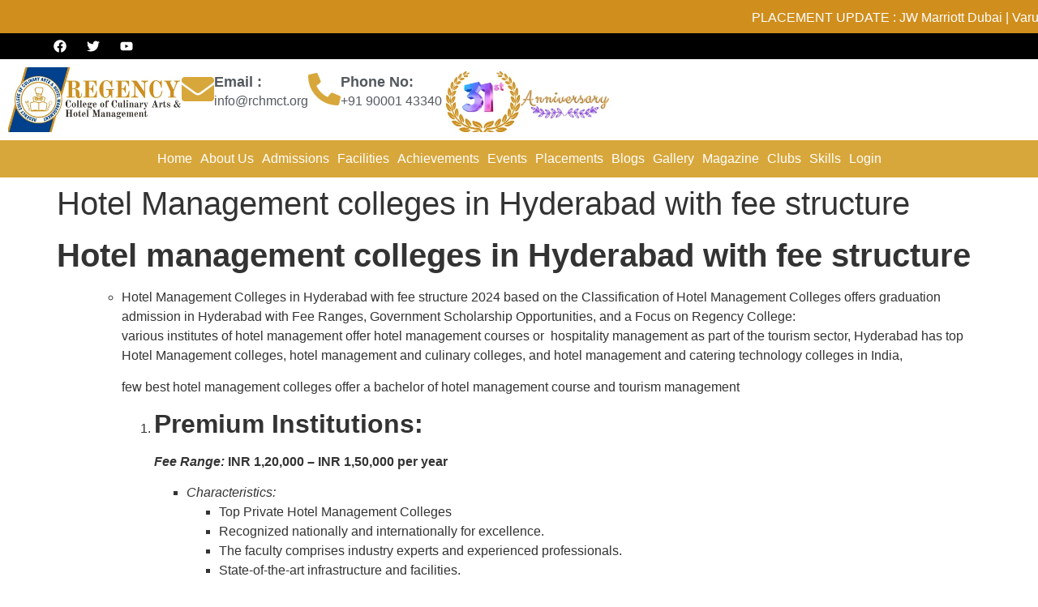

--- FILE ---
content_type: text/html; charset=UTF-8
request_url: https://rchmct.org/hotel-management-colleges-fee-structure/
body_size: 32753
content:
<!doctype html>
<html lang="en-US">
<head>
	<meta charset="UTF-8">
	<meta name="viewport" content="width=device-width, initial-scale=1">
	<link rel="profile" href="https://gmpg.org/xfn/11">
	<meta name='robots' content='index, follow, max-image-preview:large, max-snippet:-1, max-video-preview:-1' />

	<!-- This site is optimized with the Yoast SEO plugin v26.7 - https://yoast.com/wordpress/plugins/seo/ -->
	<title>Hotel Management colleges in Hyderabad with fee structure | Regency College</title>
	<meta name="description" content="Hotel Management colleges in Hyderabad with fee structure based on the colleges category in terms of the seniority, faculty and placements abroad." />
	<link rel="canonical" href="https://rchmct.org/hotel-management-colleges-fee-structure/" />
	<meta property="og:locale" content="en_US" />
	<meta property="og:type" content="article" />
	<meta property="og:title" content="Hotel Management colleges in Hyderabad with fee structure | Regency College" />
	<meta property="og:description" content="Hotel Management colleges in Hyderabad with fee structure based on the colleges category in terms of the seniority, faculty and placements abroad." />
	<meta property="og:url" content="https://rchmct.org/hotel-management-colleges-fee-structure/" />
	<meta property="og:site_name" content="Top Hotel Management College in Hyderabad | Regency College" />
	<meta property="article:publisher" content="https://www.facebook.com/regencycollegeofhmct/" />
	<meta property="article:published_time" content="2024-01-25T07:38:19+00:00" />
	<meta property="article:modified_time" content="2024-02-15T05:42:51+00:00" />
	<meta property="og:image" content="http://rchmct.org/wp-content/uploads/2023/05/miniatures-by-regents-4-e1706168051416.jpg" />
	<meta property="og:image:width" content="1080" />
	<meta property="og:image:height" content="874" />
	<meta property="og:image:type" content="image/jpeg" />
	<meta name="author" content="admin" />
	<meta name="twitter:card" content="summary_large_image" />
	<meta name="twitter:creator" content="@rchmct" />
	<meta name="twitter:site" content="@rchmct" />
	<script type="application/ld+json" class="yoast-schema-graph">{"@context":"https://schema.org","@graph":[{"@type":"Article","@id":"https://rchmct.org/hotel-management-colleges-fee-structure/#article","isPartOf":{"@id":"https://rchmct.org/hotel-management-colleges-fee-structure/"},"author":{"name":"admin","@id":"https://rchmct.org/#/schema/person/18856df1d47a97605c20bf0423957eb2"},"headline":"Hotel Management colleges in Hyderabad with fee structure","datePublished":"2024-01-25T07:38:19+00:00","dateModified":"2024-02-15T05:42:51+00:00","mainEntityOfPage":{"@id":"https://rchmct.org/hotel-management-colleges-fee-structure/"},"wordCount":614,"publisher":{"@id":"https://rchmct.org/#organization"},"image":{"@id":"https://rchmct.org/hotel-management-colleges-fee-structure/#primaryimage"},"thumbnailUrl":"https://rchmct.org/wp-content/uploads/2023/05/miniatures-by-regents-4-e1706168051416.jpg","articleSection":["Blog"],"inLanguage":"en-US"},{"@type":"WebPage","@id":"https://rchmct.org/hotel-management-colleges-fee-structure/","url":"https://rchmct.org/hotel-management-colleges-fee-structure/","name":"Hotel Management colleges in Hyderabad with fee structure | Regency College","isPartOf":{"@id":"https://rchmct.org/#website"},"primaryImageOfPage":{"@id":"https://rchmct.org/hotel-management-colleges-fee-structure/#primaryimage"},"image":{"@id":"https://rchmct.org/hotel-management-colleges-fee-structure/#primaryimage"},"thumbnailUrl":"https://rchmct.org/wp-content/uploads/2023/05/miniatures-by-regents-4-e1706168051416.jpg","datePublished":"2024-01-25T07:38:19+00:00","dateModified":"2024-02-15T05:42:51+00:00","description":"Hotel Management colleges in Hyderabad with fee structure based on the colleges category in terms of the seniority, faculty and placements abroad.","breadcrumb":{"@id":"https://rchmct.org/hotel-management-colleges-fee-structure/#breadcrumb"},"inLanguage":"en-US","potentialAction":[{"@type":"ReadAction","target":["https://rchmct.org/hotel-management-colleges-fee-structure/"]}]},{"@type":"ImageObject","inLanguage":"en-US","@id":"https://rchmct.org/hotel-management-colleges-fee-structure/#primaryimage","url":"https://rchmct.org/wp-content/uploads/2023/05/miniatures-by-regents-4-e1706168051416.jpg","contentUrl":"https://rchmct.org/wp-content/uploads/2023/05/miniatures-by-regents-4-e1706168051416.jpg","width":1080,"height":874,"caption":"Hotel management students of regency hyderabad"},{"@type":"BreadcrumbList","@id":"https://rchmct.org/hotel-management-colleges-fee-structure/#breadcrumb","itemListElement":[{"@type":"ListItem","position":1,"name":"Home","item":"https://rchmct.org/"},{"@type":"ListItem","position":2,"name":"Hotel Management colleges in Hyderabad with fee structure"}]},{"@type":"WebSite","@id":"https://rchmct.org/#website","url":"https://rchmct.org/","name":"Top hotel management college in Hyderabad","description":"Regency College is one of the countries Top and best Culinary arts and Hotel Management college in Hyderabad India established in the year 1994. The institution grew substantially over the years while always maintaining a best practices in intimate learning environment for the students to mature and develop","publisher":{"@id":"https://rchmct.org/#organization"},"potentialAction":[{"@type":"SearchAction","target":{"@type":"EntryPoint","urlTemplate":"https://rchmct.org/?s={search_term_string}"},"query-input":{"@type":"PropertyValueSpecification","valueRequired":true,"valueName":"search_term_string"}}],"inLanguage":"en-US"},{"@type":"Organization","@id":"https://rchmct.org/#organization","name":"Regency College of Hotel Management","url":"https://rchmct.org/","logo":{"@type":"ImageObject","inLanguage":"en-US","@id":"https://rchmct.org/#/schema/logo/image/","url":"https://rchmct.org/wp-content/uploads/2019/02/regencylogo.png","contentUrl":"https://rchmct.org/wp-content/uploads/2019/02/regencylogo.png","width":218,"height":232,"caption":"Regency College of Hotel Management"},"image":{"@id":"https://rchmct.org/#/schema/logo/image/"},"sameAs":["https://www.facebook.com/regencycollegeofhmct/","https://x.com/rchmct","https://www.instagram.com/rchmct/","https://www.youtube.com/user/RCHMCT"]},{"@type":"Person","@id":"https://rchmct.org/#/schema/person/18856df1d47a97605c20bf0423957eb2","name":"admin","image":{"@type":"ImageObject","inLanguage":"en-US","@id":"https://rchmct.org/#/schema/person/image/","url":"https://secure.gravatar.com/avatar/7e971c6ea9ca557b85614e6b1edcd8a284560710a6381da2f2a004e9057d5736?s=96&d=mm&r=g","contentUrl":"https://secure.gravatar.com/avatar/7e971c6ea9ca557b85614e6b1edcd8a284560710a6381da2f2a004e9057d5736?s=96&d=mm&r=g","caption":"admin"}}]}</script>
	<!-- / Yoast SEO plugin. -->


<link rel="alternate" type="application/rss+xml" title="Top Hotel Management College in Hyderabad | Regency College &raquo; Feed" href="https://rchmct.org/feed/" />
<link rel="alternate" type="application/rss+xml" title="Top Hotel Management College in Hyderabad | Regency College &raquo; Comments Feed" href="https://rchmct.org/comments/feed/" />
<link rel="alternate" title="oEmbed (JSON)" type="application/json+oembed" href="https://rchmct.org/wp-json/oembed/1.0/embed?url=https%3A%2F%2Frchmct.org%2Fhotel-management-colleges-fee-structure%2F" />
<link rel="alternate" title="oEmbed (XML)" type="text/xml+oembed" href="https://rchmct.org/wp-json/oembed/1.0/embed?url=https%3A%2F%2Frchmct.org%2Fhotel-management-colleges-fee-structure%2F&#038;format=xml" />
<style id='wp-img-auto-sizes-contain-inline-css'>
img:is([sizes=auto i],[sizes^="auto," i]){contain-intrinsic-size:3000px 1500px}
/*# sourceURL=wp-img-auto-sizes-contain-inline-css */
</style>

<link rel='stylesheet' id='hfe-widgets-style-css' href='https://rchmct.org/wp-content/plugins/header-footer-elementor/inc/widgets-css/frontend.css?ver=2.8.0' media='all' />
<style id='wp-emoji-styles-inline-css'>

	img.wp-smiley, img.emoji {
		display: inline !important;
		border: none !important;
		box-shadow: none !important;
		height: 1em !important;
		width: 1em !important;
		margin: 0 0.07em !important;
		vertical-align: -0.1em !important;
		background: none !important;
		padding: 0 !important;
	}
/*# sourceURL=wp-emoji-styles-inline-css */
</style>
<link rel='stylesheet' id='wp-block-library-css' href='https://rchmct.org/wp-includes/css/dist/block-library/style.min.css?ver=6.9' media='all' />
<link rel='stylesheet' id='jet-engine-frontend-css' href='https://rchmct.org/wp-content/plugins/jet-engine/assets/css/frontend.css?ver=3.8.2.1' media='all' />
<link rel='stylesheet' id='edd-blocks-css' href='https://rchmct.org/wp-content/plugins/easy-digital-downloads/includes/blocks/assets/css/edd-blocks.css?ver=3.6.2' media='all' />
<style id='global-styles-inline-css'>
:root{--wp--preset--aspect-ratio--square: 1;--wp--preset--aspect-ratio--4-3: 4/3;--wp--preset--aspect-ratio--3-4: 3/4;--wp--preset--aspect-ratio--3-2: 3/2;--wp--preset--aspect-ratio--2-3: 2/3;--wp--preset--aspect-ratio--16-9: 16/9;--wp--preset--aspect-ratio--9-16: 9/16;--wp--preset--color--black: #000000;--wp--preset--color--cyan-bluish-gray: #abb8c3;--wp--preset--color--white: #ffffff;--wp--preset--color--pale-pink: #f78da7;--wp--preset--color--vivid-red: #cf2e2e;--wp--preset--color--luminous-vivid-orange: #ff6900;--wp--preset--color--luminous-vivid-amber: #fcb900;--wp--preset--color--light-green-cyan: #7bdcb5;--wp--preset--color--vivid-green-cyan: #00d084;--wp--preset--color--pale-cyan-blue: #8ed1fc;--wp--preset--color--vivid-cyan-blue: #0693e3;--wp--preset--color--vivid-purple: #9b51e0;--wp--preset--gradient--vivid-cyan-blue-to-vivid-purple: linear-gradient(135deg,rgb(6,147,227) 0%,rgb(155,81,224) 100%);--wp--preset--gradient--light-green-cyan-to-vivid-green-cyan: linear-gradient(135deg,rgb(122,220,180) 0%,rgb(0,208,130) 100%);--wp--preset--gradient--luminous-vivid-amber-to-luminous-vivid-orange: linear-gradient(135deg,rgb(252,185,0) 0%,rgb(255,105,0) 100%);--wp--preset--gradient--luminous-vivid-orange-to-vivid-red: linear-gradient(135deg,rgb(255,105,0) 0%,rgb(207,46,46) 100%);--wp--preset--gradient--very-light-gray-to-cyan-bluish-gray: linear-gradient(135deg,rgb(238,238,238) 0%,rgb(169,184,195) 100%);--wp--preset--gradient--cool-to-warm-spectrum: linear-gradient(135deg,rgb(74,234,220) 0%,rgb(151,120,209) 20%,rgb(207,42,186) 40%,rgb(238,44,130) 60%,rgb(251,105,98) 80%,rgb(254,248,76) 100%);--wp--preset--gradient--blush-light-purple: linear-gradient(135deg,rgb(255,206,236) 0%,rgb(152,150,240) 100%);--wp--preset--gradient--blush-bordeaux: linear-gradient(135deg,rgb(254,205,165) 0%,rgb(254,45,45) 50%,rgb(107,0,62) 100%);--wp--preset--gradient--luminous-dusk: linear-gradient(135deg,rgb(255,203,112) 0%,rgb(199,81,192) 50%,rgb(65,88,208) 100%);--wp--preset--gradient--pale-ocean: linear-gradient(135deg,rgb(255,245,203) 0%,rgb(182,227,212) 50%,rgb(51,167,181) 100%);--wp--preset--gradient--electric-grass: linear-gradient(135deg,rgb(202,248,128) 0%,rgb(113,206,126) 100%);--wp--preset--gradient--midnight: linear-gradient(135deg,rgb(2,3,129) 0%,rgb(40,116,252) 100%);--wp--preset--font-size--small: 13px;--wp--preset--font-size--medium: 20px;--wp--preset--font-size--large: 36px;--wp--preset--font-size--x-large: 42px;--wp--preset--spacing--20: 0.44rem;--wp--preset--spacing--30: 0.67rem;--wp--preset--spacing--40: 1rem;--wp--preset--spacing--50: 1.5rem;--wp--preset--spacing--60: 2.25rem;--wp--preset--spacing--70: 3.38rem;--wp--preset--spacing--80: 5.06rem;--wp--preset--shadow--natural: 6px 6px 9px rgba(0, 0, 0, 0.2);--wp--preset--shadow--deep: 12px 12px 50px rgba(0, 0, 0, 0.4);--wp--preset--shadow--sharp: 6px 6px 0px rgba(0, 0, 0, 0.2);--wp--preset--shadow--outlined: 6px 6px 0px -3px rgb(255, 255, 255), 6px 6px rgb(0, 0, 0);--wp--preset--shadow--crisp: 6px 6px 0px rgb(0, 0, 0);}:root { --wp--style--global--content-size: 800px;--wp--style--global--wide-size: 1200px; }:where(body) { margin: 0; }.wp-site-blocks > .alignleft { float: left; margin-right: 2em; }.wp-site-blocks > .alignright { float: right; margin-left: 2em; }.wp-site-blocks > .aligncenter { justify-content: center; margin-left: auto; margin-right: auto; }:where(.wp-site-blocks) > * { margin-block-start: 24px; margin-block-end: 0; }:where(.wp-site-blocks) > :first-child { margin-block-start: 0; }:where(.wp-site-blocks) > :last-child { margin-block-end: 0; }:root { --wp--style--block-gap: 24px; }:root :where(.is-layout-flow) > :first-child{margin-block-start: 0;}:root :where(.is-layout-flow) > :last-child{margin-block-end: 0;}:root :where(.is-layout-flow) > *{margin-block-start: 24px;margin-block-end: 0;}:root :where(.is-layout-constrained) > :first-child{margin-block-start: 0;}:root :where(.is-layout-constrained) > :last-child{margin-block-end: 0;}:root :where(.is-layout-constrained) > *{margin-block-start: 24px;margin-block-end: 0;}:root :where(.is-layout-flex){gap: 24px;}:root :where(.is-layout-grid){gap: 24px;}.is-layout-flow > .alignleft{float: left;margin-inline-start: 0;margin-inline-end: 2em;}.is-layout-flow > .alignright{float: right;margin-inline-start: 2em;margin-inline-end: 0;}.is-layout-flow > .aligncenter{margin-left: auto !important;margin-right: auto !important;}.is-layout-constrained > .alignleft{float: left;margin-inline-start: 0;margin-inline-end: 2em;}.is-layout-constrained > .alignright{float: right;margin-inline-start: 2em;margin-inline-end: 0;}.is-layout-constrained > .aligncenter{margin-left: auto !important;margin-right: auto !important;}.is-layout-constrained > :where(:not(.alignleft):not(.alignright):not(.alignfull)){max-width: var(--wp--style--global--content-size);margin-left: auto !important;margin-right: auto !important;}.is-layout-constrained > .alignwide{max-width: var(--wp--style--global--wide-size);}body .is-layout-flex{display: flex;}.is-layout-flex{flex-wrap: wrap;align-items: center;}.is-layout-flex > :is(*, div){margin: 0;}body .is-layout-grid{display: grid;}.is-layout-grid > :is(*, div){margin: 0;}body{padding-top: 0px;padding-right: 0px;padding-bottom: 0px;padding-left: 0px;}a:where(:not(.wp-element-button)){text-decoration: underline;}:root :where(.wp-element-button, .wp-block-button__link){background-color: #32373c;border-width: 0;color: #fff;font-family: inherit;font-size: inherit;font-style: inherit;font-weight: inherit;letter-spacing: inherit;line-height: inherit;padding-top: calc(0.667em + 2px);padding-right: calc(1.333em + 2px);padding-bottom: calc(0.667em + 2px);padding-left: calc(1.333em + 2px);text-decoration: none;text-transform: inherit;}.has-black-color{color: var(--wp--preset--color--black) !important;}.has-cyan-bluish-gray-color{color: var(--wp--preset--color--cyan-bluish-gray) !important;}.has-white-color{color: var(--wp--preset--color--white) !important;}.has-pale-pink-color{color: var(--wp--preset--color--pale-pink) !important;}.has-vivid-red-color{color: var(--wp--preset--color--vivid-red) !important;}.has-luminous-vivid-orange-color{color: var(--wp--preset--color--luminous-vivid-orange) !important;}.has-luminous-vivid-amber-color{color: var(--wp--preset--color--luminous-vivid-amber) !important;}.has-light-green-cyan-color{color: var(--wp--preset--color--light-green-cyan) !important;}.has-vivid-green-cyan-color{color: var(--wp--preset--color--vivid-green-cyan) !important;}.has-pale-cyan-blue-color{color: var(--wp--preset--color--pale-cyan-blue) !important;}.has-vivid-cyan-blue-color{color: var(--wp--preset--color--vivid-cyan-blue) !important;}.has-vivid-purple-color{color: var(--wp--preset--color--vivid-purple) !important;}.has-black-background-color{background-color: var(--wp--preset--color--black) !important;}.has-cyan-bluish-gray-background-color{background-color: var(--wp--preset--color--cyan-bluish-gray) !important;}.has-white-background-color{background-color: var(--wp--preset--color--white) !important;}.has-pale-pink-background-color{background-color: var(--wp--preset--color--pale-pink) !important;}.has-vivid-red-background-color{background-color: var(--wp--preset--color--vivid-red) !important;}.has-luminous-vivid-orange-background-color{background-color: var(--wp--preset--color--luminous-vivid-orange) !important;}.has-luminous-vivid-amber-background-color{background-color: var(--wp--preset--color--luminous-vivid-amber) !important;}.has-light-green-cyan-background-color{background-color: var(--wp--preset--color--light-green-cyan) !important;}.has-vivid-green-cyan-background-color{background-color: var(--wp--preset--color--vivid-green-cyan) !important;}.has-pale-cyan-blue-background-color{background-color: var(--wp--preset--color--pale-cyan-blue) !important;}.has-vivid-cyan-blue-background-color{background-color: var(--wp--preset--color--vivid-cyan-blue) !important;}.has-vivid-purple-background-color{background-color: var(--wp--preset--color--vivid-purple) !important;}.has-black-border-color{border-color: var(--wp--preset--color--black) !important;}.has-cyan-bluish-gray-border-color{border-color: var(--wp--preset--color--cyan-bluish-gray) !important;}.has-white-border-color{border-color: var(--wp--preset--color--white) !important;}.has-pale-pink-border-color{border-color: var(--wp--preset--color--pale-pink) !important;}.has-vivid-red-border-color{border-color: var(--wp--preset--color--vivid-red) !important;}.has-luminous-vivid-orange-border-color{border-color: var(--wp--preset--color--luminous-vivid-orange) !important;}.has-luminous-vivid-amber-border-color{border-color: var(--wp--preset--color--luminous-vivid-amber) !important;}.has-light-green-cyan-border-color{border-color: var(--wp--preset--color--light-green-cyan) !important;}.has-vivid-green-cyan-border-color{border-color: var(--wp--preset--color--vivid-green-cyan) !important;}.has-pale-cyan-blue-border-color{border-color: var(--wp--preset--color--pale-cyan-blue) !important;}.has-vivid-cyan-blue-border-color{border-color: var(--wp--preset--color--vivid-cyan-blue) !important;}.has-vivid-purple-border-color{border-color: var(--wp--preset--color--vivid-purple) !important;}.has-vivid-cyan-blue-to-vivid-purple-gradient-background{background: var(--wp--preset--gradient--vivid-cyan-blue-to-vivid-purple) !important;}.has-light-green-cyan-to-vivid-green-cyan-gradient-background{background: var(--wp--preset--gradient--light-green-cyan-to-vivid-green-cyan) !important;}.has-luminous-vivid-amber-to-luminous-vivid-orange-gradient-background{background: var(--wp--preset--gradient--luminous-vivid-amber-to-luminous-vivid-orange) !important;}.has-luminous-vivid-orange-to-vivid-red-gradient-background{background: var(--wp--preset--gradient--luminous-vivid-orange-to-vivid-red) !important;}.has-very-light-gray-to-cyan-bluish-gray-gradient-background{background: var(--wp--preset--gradient--very-light-gray-to-cyan-bluish-gray) !important;}.has-cool-to-warm-spectrum-gradient-background{background: var(--wp--preset--gradient--cool-to-warm-spectrum) !important;}.has-blush-light-purple-gradient-background{background: var(--wp--preset--gradient--blush-light-purple) !important;}.has-blush-bordeaux-gradient-background{background: var(--wp--preset--gradient--blush-bordeaux) !important;}.has-luminous-dusk-gradient-background{background: var(--wp--preset--gradient--luminous-dusk) !important;}.has-pale-ocean-gradient-background{background: var(--wp--preset--gradient--pale-ocean) !important;}.has-electric-grass-gradient-background{background: var(--wp--preset--gradient--electric-grass) !important;}.has-midnight-gradient-background{background: var(--wp--preset--gradient--midnight) !important;}.has-small-font-size{font-size: var(--wp--preset--font-size--small) !important;}.has-medium-font-size{font-size: var(--wp--preset--font-size--medium) !important;}.has-large-font-size{font-size: var(--wp--preset--font-size--large) !important;}.has-x-large-font-size{font-size: var(--wp--preset--font-size--x-large) !important;}
:root :where(.wp-block-pullquote){font-size: 1.5em;line-height: 1.6;}
/*# sourceURL=global-styles-inline-css */
</style>
<link rel='stylesheet' id='latepoint-main-front-css' href='https://rchmct.org/wp-content/plugins/latepoint/public/stylesheets/front.css?ver=5.2.5' media='all' />
<style id='latepoint-main-front-inline-css'>
:root {--latepoint-brand-primary:#1d7bff;--latepoint-body-color:#1f222b;--latepoint-headings-color:#14161d;--latepoint-color-text-faded:#7c85a3;--latepoint-timeslot-selected-color:var(--latepoint-brand-primary);--latepoint-calendar-weekday-label-color:var(--latepoint-headings-color);--latepoint-calendar-weekday-label-bg:#fff;--latepoint-side-panel-bg:#fff;--latepoint-summary-panel-bg:#fff;--latepoint-border-radius:0px;--latepoint-border-radius-sm:0px;--latepoint-border-radius-md:0px;--latepoint-border-radius-lg:0px;}
/*# sourceURL=latepoint-main-front-inline-css */
</style>
<link rel='stylesheet' id='edd-styles-css' href='https://rchmct.org/wp-content/plugins/easy-digital-downloads/assets/build/css/frontend/edd.min.css?ver=3.6.2' media='all' />
<link rel='stylesheet' id='hfe-style-css' href='https://rchmct.org/wp-content/plugins/header-footer-elementor/assets/css/header-footer-elementor.css?ver=2.8.0' media='all' />
<link rel='stylesheet' id='elementor-frontend-css' href='https://rchmct.org/wp-content/plugins/elementor/assets/css/frontend.min.css?ver=3.34.1' media='all' />
<link rel='stylesheet' id='elementor-post-40137-css' href='https://rchmct.org/wp-content/uploads/elementor/css/post-40137.css?ver=1769593437' media='all' />
<link rel='stylesheet' id='jet-blog-css' href='https://rchmct.org/wp-content/plugins/jet-blog/assets/css/jet-blog.css?ver=2.4.8' media='all' />
<link rel='stylesheet' id='font-awesome-5-all-css' href='https://rchmct.org/wp-content/plugins/elementor/assets/lib/font-awesome/css/all.min.css?ver=3.34.1' media='all' />
<link rel='stylesheet' id='font-awesome-4-shim-css' href='https://rchmct.org/wp-content/plugins/elementor/assets/lib/font-awesome/css/v4-shims.min.css?ver=3.34.1' media='all' />
<link rel='stylesheet' id='hostinger-reach-subscription-block-css' href='https://rchmct.org/wp-content/plugins/hostinger-reach/frontend/dist/blocks/subscription.css?ver=1768018562' media='all' />
<link rel='stylesheet' id='hello-elementor-css' href='https://rchmct.org/wp-content/themes/hello-elementor/assets/css/reset.css?ver=3.4.5' media='all' />
<link rel='stylesheet' id='hello-elementor-theme-style-css' href='https://rchmct.org/wp-content/themes/hello-elementor/assets/css/theme.css?ver=3.4.5' media='all' />
<link rel='stylesheet' id='hello-elementor-header-footer-css' href='https://rchmct.org/wp-content/themes/hello-elementor/assets/css/header-footer.css?ver=3.4.5' media='all' />
<link rel='stylesheet' id='widget-social-icons-css' href='https://rchmct.org/wp-content/plugins/elementor/assets/css/widget-social-icons.min.css?ver=3.34.1' media='all' />
<link rel='stylesheet' id='e-apple-webkit-css' href='https://rchmct.org/wp-content/plugins/elementor/assets/css/conditionals/apple-webkit.min.css?ver=3.34.1' media='all' />
<link rel='stylesheet' id='widget-image-css' href='https://rchmct.org/wp-content/plugins/elementor/assets/css/widget-image.min.css?ver=3.34.1' media='all' />
<link rel='stylesheet' id='widget-icon-box-css' href='https://rchmct.org/wp-content/plugins/elementor/assets/css/widget-icon-box.min.css?ver=3.34.1' media='all' />
<link rel='stylesheet' id='widget-nav-menu-css' href='https://rchmct.org/wp-content/plugins/elementor-pro/assets/css/widget-nav-menu.min.css?ver=3.34.0' media='all' />
<link rel='stylesheet' id='widget-off-canvas-css' href='https://rchmct.org/wp-content/plugins/elementor-pro/assets/css/widget-off-canvas.min.css?ver=3.34.0' media='all' />
<link rel='stylesheet' id='widget-heading-css' href='https://rchmct.org/wp-content/plugins/elementor/assets/css/widget-heading.min.css?ver=3.34.1' media='all' />
<link rel='stylesheet' id='widget-icon-list-css' href='https://rchmct.org/wp-content/plugins/elementor/assets/css/widget-icon-list.min.css?ver=3.34.1' media='all' />
<link rel='stylesheet' id='elementor-post-40146-css' href='https://rchmct.org/wp-content/uploads/elementor/css/post-40146.css?ver=1769593437' media='all' />
<link rel='stylesheet' id='elementor-post-40165-css' href='https://rchmct.org/wp-content/uploads/elementor/css/post-40165.css?ver=1769593437' media='all' />
<link rel='stylesheet' id='hfe-elementor-icons-css' href='https://rchmct.org/wp-content/plugins/elementor/assets/lib/eicons/css/elementor-icons.min.css?ver=5.34.0' media='all' />
<link rel='stylesheet' id='hfe-icons-list-css' href='https://rchmct.org/wp-content/plugins/elementor/assets/css/widget-icon-list.min.css?ver=3.24.3' media='all' />
<link rel='stylesheet' id='hfe-social-icons-css' href='https://rchmct.org/wp-content/plugins/elementor/assets/css/widget-social-icons.min.css?ver=3.24.0' media='all' />
<link rel='stylesheet' id='hfe-social-share-icons-brands-css' href='https://rchmct.org/wp-content/plugins/elementor/assets/lib/font-awesome/css/brands.css?ver=5.15.3' media='all' />
<link rel='stylesheet' id='hfe-social-share-icons-fontawesome-css' href='https://rchmct.org/wp-content/plugins/elementor/assets/lib/font-awesome/css/fontawesome.css?ver=5.15.3' media='all' />
<link rel='stylesheet' id='hfe-nav-menu-icons-css' href='https://rchmct.org/wp-content/plugins/elementor/assets/lib/font-awesome/css/solid.css?ver=5.15.3' media='all' />
<link rel='stylesheet' id='hfe-widget-blockquote-css' href='https://rchmct.org/wp-content/plugins/elementor-pro/assets/css/widget-blockquote.min.css?ver=3.25.0' media='all' />
<link rel='stylesheet' id='hfe-mega-menu-css' href='https://rchmct.org/wp-content/plugins/elementor-pro/assets/css/widget-mega-menu.min.css?ver=3.26.2' media='all' />
<link rel='stylesheet' id='hfe-nav-menu-widget-css' href='https://rchmct.org/wp-content/plugins/elementor-pro/assets/css/widget-nav-menu.min.css?ver=3.26.0' media='all' />
<link rel='stylesheet' id='elementor-gf-local-roboto-css' href='http://rchmct.org/wp-content/uploads/elementor/google-fonts/css/roboto.css?ver=1743992893' media='all' />
<link rel='stylesheet' id='elementor-gf-local-robotoslab-css' href='http://rchmct.org/wp-content/uploads/elementor/google-fonts/css/robotoslab.css?ver=1743992902' media='all' />
<script src="https://rchmct.org/wp-includes/js/jquery/jquery.min.js?ver=3.7.1" id="jquery-core-js"></script>
<script src="https://rchmct.org/wp-includes/js/jquery/jquery-migrate.min.js?ver=3.4.1" id="jquery-migrate-js"></script>
<script id="jquery-js-after">
!function($){"use strict";$(document).ready(function(){$(this).scrollTop()>100&&$(".hfe-scroll-to-top-wrap").removeClass("hfe-scroll-to-top-hide"),$(window).scroll(function(){$(this).scrollTop()<100?$(".hfe-scroll-to-top-wrap").fadeOut(300):$(".hfe-scroll-to-top-wrap").fadeIn(300)}),$(".hfe-scroll-to-top-wrap").on("click",function(){$("html, body").animate({scrollTop:0},300);return!1})})}(jQuery);
!function($){'use strict';$(document).ready(function(){var bar=$('.hfe-reading-progress-bar');if(!bar.length)return;$(window).on('scroll',function(){var s=$(window).scrollTop(),d=$(document).height()-$(window).height(),p=d? s/d*100:0;bar.css('width',p+'%')});});}(jQuery);
//# sourceURL=jquery-js-after
</script>
<script src="https://rchmct.org/wp-content/plugins/latepoint/public/javascripts/vendor-front.js?ver=5.2.5" id="latepoint-vendor-front-js"></script>
<script src="https://rchmct.org/wp-includes/js/dist/hooks.min.js?ver=dd5603f07f9220ed27f1" id="wp-hooks-js"></script>
<script src="https://rchmct.org/wp-includes/js/dist/i18n.min.js?ver=c26c3dc7bed366793375" id="wp-i18n-js"></script>
<script id="wp-i18n-js-after">
wp.i18n.setLocaleData( { 'text direction\u0004ltr': [ 'ltr' ] } );
//# sourceURL=wp-i18n-js-after
</script>
<script id="latepoint-main-front-js-extra">
var latepoint_helper = {"route_action":"latepoint_route_call","response_status":{"success":"success","error":"error"},"ajaxurl":"https://rchmct.org/wp-admin/admin-ajax.php","time_pick_style":"timebox","string_today":"Today","reload_booking_form_summary_route":"steps__reload_booking_form_summary_panel","time_system":"12","msg_not_available":"Not Available","booking_button_route":"steps__start","remove_cart_item_route":"carts__remove_item_from_cart","show_booking_end_time":"no","customer_dashboard_url":"https://rchmct.org/customer-cabinet","demo_mode":"","cancel_booking_prompt":"Are you sure you want to cancel this appointment?","single_space_message":"Space Available","many_spaces_message":"Spaces Available","body_font_family":"\"latepoint\", -apple-system, system-ui, BlinkMacSystemFont, \"Segoe UI\", Roboto, \"Helvetica Neue\", Arial, sans-serif ","headings_font_family":"\"latepoint\", -apple-system, system-ui, BlinkMacSystemFont, \"Segoe UI\", Roboto, \"Helvetica Neue\", Arial, sans-serif ","currency_symbol_before":"$","currency_symbol_after":"","thousand_separator":",","decimal_separator":".","number_of_decimals":"2","included_phone_countries":"[]","default_phone_country":"us","is_timezone_selected":"","start_from_order_intent_route":"steps__start_from_order_intent","start_from_order_intent_key":"","is_enabled_show_dial_code_with_flag":"1","mask_phone_number_fields":"1","msg_validation_presence":"can not be blank","msg_validation_presence_checkbox":"has to be checked","msg_validation_invalid":"is invalid","msg_minutes_suffix":" minutes","is_stripe_connect_enabled":"","check_order_intent_bookable_route":"steps__check_order_intent_bookable","generate_timeslots_for_day_route":"steps__generate_timeslots_for_day","payment_environment":"live","style_border_radius":"flat","datepicker_timeslot_selected_label":"Selected","invoices_payment_form_route":"invoices__payment_form","invoices_summary_before_payment_route":"invoices__summary_before_payment","reset_presets_when_adding_new_item":"","start_from_transaction_access_key":"","stripe_connect_route_create_payment_intent":"stripe_connect__create_payment_intent","stripe_connect_route_create_payment_intent_for_transaction_intent":"stripe_connect__create_payment_intent_for_transaction"};
//# sourceURL=latepoint-main-front-js-extra
</script>
<script src="https://rchmct.org/wp-content/plugins/latepoint/public/javascripts/front.js?ver=5.2.5" id="latepoint-main-front-js"></script>
<script src="https://rchmct.org/wp-content/plugins/elementor/assets/lib/font-awesome/js/v4-shims.min.js?ver=3.34.1" id="font-awesome-4-shim-js"></script>
<link rel="https://api.w.org/" href="https://rchmct.org/wp-json/" /><link rel="alternate" title="JSON" type="application/json" href="https://rchmct.org/wp-json/wp/v2/posts/39780" /><link rel="EditURI" type="application/rsd+xml" title="RSD" href="https://rchmct.org/xmlrpc.php?rsd" />
<meta name="generator" content="WordPress 6.9" />
<link rel='shortlink' href='https://rchmct.org/?p=39780' />
<meta name="cdp-version" content="1.5.0" /><!-- HFCM by 99 Robots - Snippet # 1: clarity -->
<script type="text/javascript">
    (function(c,l,a,r,i,t,y){
        c[a]=c[a]||function(){(c[a].q=c[a].q||[]).push(arguments)};
        t=l.createElement(r);t.async=1;t.src="https://www.clarity.ms/tag/"+i;
        y=l.getElementsByTagName(r)[0];y.parentNode.insertBefore(t,y);
    })(window, document, "clarity", "script", "u4z9i23i1m");
</script>
<!-- /end HFCM by 99 Robots -->
<!-- HFCM by 99 Robots - Snippet # 2: FAQ schma -->
<script type="application/ld+json">
{
  "@context": "https://schema.org",
  "@type": "FAQPage",
  "mainEntity": [
    {
      "@type": "Question",
      "name": "Which is the best hotel management college in Hyderabad?",
      "acceptedAnswer": {
        "@type": "Answer",
        "text": "Regency College of Hotel Management is one of the top hotel management colleges in Hyderabad, offering Osmania University affiliated degree programs, modern infrastructure, practical training, and strong placement support."
      }
    },
    {
      "@type": "Question",
      "name": "What courses are offered by Regency College of Hotel Management?",
      "acceptedAnswer": {
        "@type": "Answer",
        "text": "Regency College of Hotel Management offers a 3-year Bachelor of Hotel Management and Catering Technology (BHMCT), Bachelor of Culinary Arts, and short-term certificate culinary programs."
      }
    },
    {
      "@type": "Question",
      "name": "Is Regency College of Hotel Management affiliated with Osmania University?",
      "acceptedAnswer": {
        "@type": "Answer",
        "text": "Yes, Regency College of Hotel Management is affiliated with Osmania University, one of the most reputed universities in Telangana."
      }
    },
    {
      "@type": "Question",
      "name": "What is the eligibility for hotel management courses in Hyderabad?",
      "acceptedAnswer": {
        "@type": "Answer",
        "text": "Students who have completed 10+2 from a recognized board are eligible for degree courses in hotel management. Certificate courses are available after 10th standard."
      }
    },
    {
      "@type": "Question",
      "name": "Does Regency College provide placements?",
      "acceptedAnswer": {
        "@type": "Answer",
        "text": "Yes, Regency College of Hotel Management provides placement assistance and campus recruitment opportunities with leading hotels, resorts, cruise lines, and international hospitality brands."
      }
    },
    {
      "@type": "Question",
      "name": "What is the duration of BHMCT course at Regency College?",
      "acceptedAnswer": {
        "@type": "Answer",
        "text": "The Bachelor of Hotel Management and Catering Technology (BHMCT) course at Regency College is a 3-year full-time degree program."
      }
    },
    {
      "@type": "Question",
      "name": "Are scholarships available at Regency College of Hotel Management?",
      "acceptedAnswer": {
        "@type": "Answer",
        "text": "Yes, students can avail scholarships through the Regency National Entrance Test (R-NET) and eligible government scholarship schemes."
      }
    },
    {
      "@type": "Question",
      "name": "Can I study hotel management after 10th in Hyderabad?",
      "acceptedAnswer": {
        "@type": "Answer",
        "text": "Yes, Regency College offers certificate and culinary foundation programs for students who have completed their 10th standard."
      }
    },
    {
      "@type": "Question",
      "name": "Why choose Regency College for hotel management in Hyderabad?",
      "acceptedAnswer": {
        "@type": "Answer",
        "text": "Regency College stands out for its industry-focused curriculum, experienced faculty, practical training kitchens, internships, strong placements, and affiliation with Osmania University."
      }
    }
  ]
}
</script>

<!-- /end HFCM by 99 Robots -->
<!-- HFCM by 99 Robots - Snippet # 3: image schema -->
<script type="application/ld+json">
{
  "@context": "https://schema.org",
  "@type": "ImageObject",
  "contentUrl": "https://rchmct.org/wp-content/uploads/2025/10/award-regency-2922x1640.png",
  "url": "https://rchmct.org/wp-content/uploads/2025/10/award-regency-2922x1640.png",
  "name": "Award at Regency",
  "description": "Award ceremony at Regency (RCHMCT event).",
  "width": 2922,
  "height": 1640,
  "encodingFormat": "image/png"
}
</script>

<!-- /end HFCM by 99 Robots -->
<meta name="generator" content="Easy Digital Downloads v3.6.2" />
<link rel="llms-sitemap" href="https://rchmct.org/llms.txt" />
<meta name="generator" content="Elementor 3.34.1; features: e_font_icon_svg, additional_custom_breakpoints; settings: css_print_method-external, google_font-enabled, font_display-swap">
			<style>
				.e-con.e-parent:nth-of-type(n+4):not(.e-lazyloaded):not(.e-no-lazyload),
				.e-con.e-parent:nth-of-type(n+4):not(.e-lazyloaded):not(.e-no-lazyload) * {
					background-image: none !important;
				}
				@media screen and (max-height: 1024px) {
					.e-con.e-parent:nth-of-type(n+3):not(.e-lazyloaded):not(.e-no-lazyload),
					.e-con.e-parent:nth-of-type(n+3):not(.e-lazyloaded):not(.e-no-lazyload) * {
						background-image: none !important;
					}
				}
				@media screen and (max-height: 640px) {
					.e-con.e-parent:nth-of-type(n+2):not(.e-lazyloaded):not(.e-no-lazyload),
					.e-con.e-parent:nth-of-type(n+2):not(.e-lazyloaded):not(.e-no-lazyload) * {
						background-image: none !important;
					}
				}
			</style>
			<link rel="icon" href="https://rchmct.org/wp-content/uploads/2018/09/favicon.png" sizes="32x32" />
<link rel="icon" href="https://rchmct.org/wp-content/uploads/2018/09/favicon.png" sizes="192x192" />
<link rel="apple-touch-icon" href="https://rchmct.org/wp-content/uploads/2018/09/favicon.png" />
<meta name="msapplication-TileImage" content="https://rchmct.org/wp-content/uploads/2018/09/favicon.png" />
</head>
<body class="wp-singular post-template-default single single-post postid-39780 single-format-standard wp-embed-responsive wp-theme-hello-elementor latepoint edd-js-none ehf-template-hello-elementor ehf-stylesheet-hello-elementor hello-elementor-default elementor-default elementor-kit-40137">

	<style>.edd-js-none .edd-has-js, .edd-js .edd-no-js, body.edd-js input.edd-no-js { display: none; }</style>
	<script>/* <![CDATA[ */(function(){var c = document.body.classList;c.remove('edd-js-none');c.add('edd-js');})();/* ]]> */</script>
	
<a class="skip-link screen-reader-text" href="#content">Skip to content</a>

		<header data-elementor-type="header" data-elementor-id="40146" class="elementor elementor-40146 elementor-location-header" data-elementor-post-type="elementor_library">
			<div class="elementor-element elementor-element-5623288 e-con-full elementor-hidden-mobile e-flex e-con e-parent" data-id="5623288" data-element_type="container" data-settings="{&quot;jet_parallax_layout_list&quot;:[]}">
		<div class="elementor-element elementor-element-413d6ed e-con-full e-flex e-con e-child" data-id="413d6ed" data-element_type="container" data-settings="{&quot;background_background&quot;:&quot;classic&quot;,&quot;jet_parallax_layout_list&quot;:[]}">
				<div class="elementor-element elementor-element-cb789ab elementor-widget elementor-widget-html" data-id="cb789ab" data-element_type="widget" data-widget_type="html.default">
				<div class="elementor-widget-container">
					<marquee>

PLACEMENT UPDATE : JW Marriott Dubai | Varu by Atmosphere Maldives | Radisson PUNE | Novotel Hyderabad | Lemontree Corporate | Hyatt Hotels | The Leela Hyderabad | Taj Hotels | Trident Hotel | ITC Hotels | Costa Cruise | Princes Cruise | P&O Cruise & More ... </marquee>				</div>
				</div>
				</div>
		<div class="elementor-element elementor-element-b9480bf e-con-full e-flex e-con e-child" data-id="b9480bf" data-element_type="container" data-settings="{&quot;background_background&quot;:&quot;classic&quot;,&quot;jet_parallax_layout_list&quot;:[]}">
				<div class="elementor-element elementor-element-5ddc6b4 elementor-widget__width-initial elementor-shape-rounded elementor-grid-0 e-grid-align-center elementor-widget elementor-widget-social-icons" data-id="5ddc6b4" data-element_type="widget" data-widget_type="social-icons.default">
				<div class="elementor-widget-container">
							<div class="elementor-social-icons-wrapper elementor-grid" role="list">
							<span class="elementor-grid-item" role="listitem">
					<a class="elementor-icon elementor-social-icon elementor-social-icon-facebook elementor-repeater-item-5624862" target="_blank">
						<span class="elementor-screen-only">Facebook</span>
						<svg aria-hidden="true" class="e-font-icon-svg e-fab-facebook" viewBox="0 0 512 512" xmlns="http://www.w3.org/2000/svg"><path d="M504 256C504 119 393 8 256 8S8 119 8 256c0 123.78 90.69 226.38 209.25 245V327.69h-63V256h63v-54.64c0-62.15 37-96.48 93.67-96.48 27.14 0 55.52 4.84 55.52 4.84v61h-31.28c-30.8 0-40.41 19.12-40.41 38.73V256h68.78l-11 71.69h-57.78V501C413.31 482.38 504 379.78 504 256z"></path></svg>					</a>
				</span>
							<span class="elementor-grid-item" role="listitem">
					<a class="elementor-icon elementor-social-icon elementor-social-icon-twitter elementor-repeater-item-c42ba13" target="_blank">
						<span class="elementor-screen-only">Twitter</span>
						<svg aria-hidden="true" class="e-font-icon-svg e-fab-twitter" viewBox="0 0 512 512" xmlns="http://www.w3.org/2000/svg"><path d="M459.37 151.716c.325 4.548.325 9.097.325 13.645 0 138.72-105.583 298.558-298.558 298.558-59.452 0-114.68-17.219-161.137-47.106 8.447.974 16.568 1.299 25.34 1.299 49.055 0 94.213-16.568 130.274-44.832-46.132-.975-84.792-31.188-98.112-72.772 6.498.974 12.995 1.624 19.818 1.624 9.421 0 18.843-1.3 27.614-3.573-48.081-9.747-84.143-51.98-84.143-102.985v-1.299c13.969 7.797 30.214 12.67 47.431 13.319-28.264-18.843-46.781-51.005-46.781-87.391 0-19.492 5.197-37.36 14.294-52.954 51.655 63.675 129.3 105.258 216.365 109.807-1.624-7.797-2.599-15.918-2.599-24.04 0-57.828 46.782-104.934 104.934-104.934 30.213 0 57.502 12.67 76.67 33.137 23.715-4.548 46.456-13.32 66.599-25.34-7.798 24.366-24.366 44.833-46.132 57.827 21.117-2.273 41.584-8.122 60.426-16.243-14.292 20.791-32.161 39.308-52.628 54.253z"></path></svg>					</a>
				</span>
							<span class="elementor-grid-item" role="listitem">
					<a class="elementor-icon elementor-social-icon elementor-social-icon-youtube elementor-repeater-item-76a15bc" target="_blank">
						<span class="elementor-screen-only">Youtube</span>
						<svg aria-hidden="true" class="e-font-icon-svg e-fab-youtube" viewBox="0 0 576 512" xmlns="http://www.w3.org/2000/svg"><path d="M549.655 124.083c-6.281-23.65-24.787-42.276-48.284-48.597C458.781 64 288 64 288 64S117.22 64 74.629 75.486c-23.497 6.322-42.003 24.947-48.284 48.597-11.412 42.867-11.412 132.305-11.412 132.305s0 89.438 11.412 132.305c6.281 23.65 24.787 41.5 48.284 47.821C117.22 448 288 448 288 448s170.78 0 213.371-11.486c23.497-6.321 42.003-24.171 48.284-47.821 11.412-42.867 11.412-132.305 11.412-132.305s0-89.438-11.412-132.305zm-317.51 213.508V175.185l142.739 81.205-142.739 81.201z"></path></svg>					</a>
				</span>
					</div>
						</div>
				</div>
				</div>
		<div class="elementor-element elementor-element-ecebdd0 e-con-full e-flex e-con e-child" data-id="ecebdd0" data-element_type="container" data-settings="{&quot;jet_parallax_layout_list&quot;:[]}">
				<div class="elementor-element elementor-element-aab255a elementor-widget__width-initial elementor-widget elementor-widget-image" data-id="aab255a" data-element_type="widget" data-widget_type="image.default">
				<div class="elementor-widget-container">
															<img fetchpriority="high" width="400" height="150" src="https://rchmct.org/wp-content/uploads/2025/02/Furnishings-2.png" class="attachment-large size-large wp-image-40130" alt="" srcset="https://rchmct.org/wp-content/uploads/2025/02/Furnishings-2.png 400w, https://rchmct.org/wp-content/uploads/2025/02/Furnishings-2-300x113.png 300w, https://rchmct.org/wp-content/uploads/2025/02/Furnishings-2-200x75.png 200w" sizes="(max-width: 400px) 100vw, 400px" />															</div>
				</div>
				<div class="elementor-element elementor-element-e676a14 elementor-position-inline-start elementor-view-default elementor-mobile-position-block-start elementor-widget elementor-widget-icon-box" data-id="e676a14" data-element_type="widget" data-widget_type="icon-box.default">
				<div class="elementor-widget-container">
							<div class="elementor-icon-box-wrapper">

						<div class="elementor-icon-box-icon">
				<a href="mailto:info@rchmct.org" class="elementor-icon" tabindex="-1" aria-label="Email :">
				<svg aria-hidden="true" class="e-font-icon-svg e-fas-envelope" viewBox="0 0 512 512" xmlns="http://www.w3.org/2000/svg"><path d="M502.3 190.8c3.9-3.1 9.7-.2 9.7 4.7V400c0 26.5-21.5 48-48 48H48c-26.5 0-48-21.5-48-48V195.6c0-5 5.7-7.8 9.7-4.7 22.4 17.4 52.1 39.5 154.1 113.6 21.1 15.4 56.7 47.8 92.2 47.6 35.7.3 72-32.8 92.3-47.6 102-74.1 131.6-96.3 154-113.7zM256 320c23.2.4 56.6-29.2 73.4-41.4 132.7-96.3 142.8-104.7 173.4-128.7 5.8-4.5 9.2-11.5 9.2-18.9v-19c0-26.5-21.5-48-48-48H48C21.5 64 0 85.5 0 112v19c0 7.4 3.4 14.3 9.2 18.9 30.6 23.9 40.7 32.4 173.4 128.7 16.8 12.2 50.2 41.8 73.4 41.4z"></path></svg>				</a>
			</div>
			
						<div class="elementor-icon-box-content">

									<h3 class="elementor-icon-box-title">
						<a href="mailto:info@rchmct.org" >
							Email :						</a>
					</h3>
				
									<p class="elementor-icon-box-description">
						info@rchmct.org					</p>
				
			</div>
			
		</div>
						</div>
				</div>
				<div class="elementor-element elementor-element-de475a5 elementor-position-inline-start elementor-view-default elementor-mobile-position-block-start elementor-widget elementor-widget-icon-box" data-id="de475a5" data-element_type="widget" data-widget_type="icon-box.default">
				<div class="elementor-widget-container">
							<div class="elementor-icon-box-wrapper">

						<div class="elementor-icon-box-icon">
				<a href="tel:09000143340" class="elementor-icon" tabindex="-1" aria-label="Phone No:">
				<svg aria-hidden="true" class="e-font-icon-svg e-fas-phone-alt" viewBox="0 0 512 512" xmlns="http://www.w3.org/2000/svg"><path d="M497.39 361.8l-112-48a24 24 0 0 0-28 6.9l-49.6 60.6A370.66 370.66 0 0 1 130.6 204.11l60.6-49.6a23.94 23.94 0 0 0 6.9-28l-48-112A24.16 24.16 0 0 0 122.6.61l-104 24A24 24 0 0 0 0 48c0 256.5 207.9 464 464 464a24 24 0 0 0 23.4-18.6l24-104a24.29 24.29 0 0 0-14.01-27.6z"></path></svg>				</a>
			</div>
			
						<div class="elementor-icon-box-content">

									<h3 class="elementor-icon-box-title">
						<a href="tel:09000143340" >
							Phone No:						</a>
					</h3>
				
									<p class="elementor-icon-box-description">
						+91 90001 43340					</p>
				
			</div>
			
		</div>
						</div>
				</div>
				<div class="elementor-element elementor-element-81cd203 elementor-widget__width-initial elementor-widget elementor-widget-image" data-id="81cd203" data-element_type="widget" data-widget_type="image.default">
				<div class="elementor-widget-container">
															<img width="400" height="150" src="https://rchmct.org/wp-content/uploads/2025/05/31anni.png" class="attachment-large size-large wp-image-44648" alt="" srcset="https://rchmct.org/wp-content/uploads/2025/05/31anni.png 400w, https://rchmct.org/wp-content/uploads/2025/05/31anni-300x113.png 300w, https://rchmct.org/wp-content/uploads/2025/05/31anni-200x75.png 200w" sizes="(max-width: 400px) 100vw, 400px" />															</div>
				</div>
				</div>
		<div class="elementor-element elementor-element-d5c75d1 e-con-full e-flex e-con e-child" data-id="d5c75d1" data-element_type="container" data-settings="{&quot;background_background&quot;:&quot;classic&quot;,&quot;jet_parallax_layout_list&quot;:[]}">
				<div class="elementor-element elementor-element-6a86ae1 elementor-nav-menu__align-center elementor-nav-menu--dropdown-tablet elementor-nav-menu__text-align-aside elementor-nav-menu--toggle elementor-nav-menu--burger elementor-widget elementor-widget-nav-menu" data-id="6a86ae1" data-element_type="widget" data-settings="{&quot;layout&quot;:&quot;horizontal&quot;,&quot;submenu_icon&quot;:{&quot;value&quot;:&quot;&lt;svg aria-hidden=\&quot;true\&quot; class=\&quot;e-font-icon-svg e-fas-caret-down\&quot; viewBox=\&quot;0 0 320 512\&quot; xmlns=\&quot;http:\/\/www.w3.org\/2000\/svg\&quot;&gt;&lt;path d=\&quot;M31.3 192h257.3c17.8 0 26.7 21.5 14.1 34.1L174.1 354.8c-7.8 7.8-20.5 7.8-28.3 0L17.2 226.1C4.6 213.5 13.5 192 31.3 192z\&quot;&gt;&lt;\/path&gt;&lt;\/svg&gt;&quot;,&quot;library&quot;:&quot;fa-solid&quot;},&quot;toggle&quot;:&quot;burger&quot;}" data-widget_type="nav-menu.default">
				<div class="elementor-widget-container">
								<nav aria-label="Menu" class="elementor-nav-menu--main elementor-nav-menu__container elementor-nav-menu--layout-horizontal e--pointer-underline e--animation-fade">
				<ul id="menu-1-6a86ae1" class="elementor-nav-menu"><li class="menu-item menu-item-type-post_type menu-item-object-page menu-item-home menu-item-7224"><a href="https://rchmct.org/" class="elementor-item">Home</a></li>
<li class="menu-item menu-item-type-custom menu-item-object-custom menu-item-has-children menu-item-41054"><a href="#About" class="elementor-item elementor-item-anchor">About Us</a>
<ul class="sub-menu elementor-nav-menu--dropdown">
	<li class="menu-item menu-item-type-post_type menu-item-object-page menu-item-7817"><a href="https://rchmct.org/top-hotel-management-college-in-hyderabad/" class="elementor-sub-item">About Regency</a></li>
	<li class="menu-item menu-item-type-post_type menu-item-object-page menu-item-7222"><a href="https://rchmct.org/management/" class="elementor-sub-item">Management</a></li>
	<li class="menu-item menu-item-type-post_type menu-item-object-page menu-item-7223"><a href="https://rchmct.org/facultyinfo/" class="elementor-sub-item">Team Regency</a></li>
	<li class="menu-item menu-item-type-post_type menu-item-object-page menu-item-44108"><a href="https://rchmct.org/press-coverage/" class="elementor-sub-item">Press Coverage</a></li>
</ul>
</li>
<li class="menu-item menu-item-type-post_type menu-item-object-page menu-item-has-children menu-item-7238"><a href="https://rchmct.org/admissions/" class="elementor-item">Admissions</a>
<ul class="sub-menu elementor-nav-menu--dropdown">
	<li class="menu-item menu-item-type-custom menu-item-object-custom menu-item-has-children menu-item-7840"><a href="#" class="elementor-sub-item elementor-item-anchor">Courses</a>
	<ul class="sub-menu elementor-nav-menu--dropdown">
		<li class="menu-item menu-item-type-post_type menu-item-object-page menu-item-7228"><a href="https://rchmct.org/hotel-management-course-in-hyderabad/" class="elementor-sub-item">3 Yrs Hotel Management</a></li>
		<li class="menu-item menu-item-type-post_type menu-item-object-page menu-item-31897"><a href="https://rchmct.org/culinary-arts-course/" class="elementor-sub-item">3 Years Culinary Arts</a></li>
		<li class="menu-item menu-item-type-post_type menu-item-object-page menu-item-41552"><a href="https://rchmct.org/craft-courses-2/" class="elementor-sub-item">18 Months Chef Course</a></li>
	</ul>
</li>
	<li class="menu-item menu-item-type-post_type menu-item-object-page menu-item-30338"><a href="https://rchmct.org/regency-all-india-entrance-test/" class="elementor-sub-item">Regency NET</a></li>
</ul>
</li>
<li class="menu-item menu-item-type-post_type menu-item-object-page menu-item-41601"><a href="https://rchmct.org/facilities-3/" class="elementor-item">Facilities</a></li>
<li class="menu-item menu-item-type-custom menu-item-object-custom menu-item-has-children menu-item-8539"><a href="#" class="elementor-item elementor-item-anchor">Achievements</a>
<ul class="sub-menu elementor-nav-menu--dropdown">
	<li class="menu-item menu-item-type-custom menu-item-object-custom menu-item-has-children menu-item-7230"><a href="https://rchmct.org/achievements/" class="elementor-sub-item">Accolades</a>
	<ul class="sub-menu elementor-nav-menu--dropdown">
		<li class="menu-item menu-item-type-post_type menu-item-object-page menu-item-41724"><a href="https://rchmct.org/2025-achivements-of-regency-college/" class="elementor-sub-item">2025 Achievements</a></li>
	</ul>
</li>
	<li class="menu-item menu-item-type-custom menu-item-object-custom menu-item-8541"><a href="https://rchmct.org/awards/" class="elementor-sub-item">Excellence Awards</a></li>
	<li class="menu-item menu-item-type-custom menu-item-object-custom menu-item-has-children menu-item-42610"><a href="#" class="elementor-sub-item elementor-item-anchor">Leadership Awards</a>
	<ul class="sub-menu elementor-nav-menu--dropdown">
		<li class="menu-item menu-item-type-post_type menu-item-object-page menu-item-42611"><a href="https://rchmct.org/rla-2025/" class="elementor-sub-item">RLA 2025</a></li>
		<li class="menu-item menu-item-type-post_type menu-item-object-page menu-item-43351"><a href="https://rchmct.org/rla-2023/" class="elementor-sub-item">RLA 2023</a></li>
	</ul>
</li>
	<li class="menu-item menu-item-type-custom menu-item-object-custom menu-item-has-children menu-item-8540"><a href="https://rchmct.org/sports-awards/" class="elementor-sub-item">Sports Awards</a>
	<ul class="sub-menu elementor-nav-menu--dropdown">
		<li class="menu-item menu-item-type-post_type menu-item-object-page menu-item-41806"><a href="https://rchmct.org/sports-2025/" class="elementor-sub-item">SPORTS 2025</a></li>
		<li class="menu-item menu-item-type-post_type menu-item-object-page menu-item-41840"><a href="https://rchmct.org/sports-2024/" class="elementor-sub-item">SPORTS 2024</a></li>
	</ul>
</li>
	<li class="menu-item menu-item-type-custom menu-item-object-custom menu-item-has-children menu-item-42503"><a href="#" class="elementor-sub-item elementor-item-anchor">Regency Premier League</a>
	<ul class="sub-menu elementor-nav-menu--dropdown">
		<li class="menu-item menu-item-type-post_type menu-item-object-page menu-item-43685"><a href="https://rchmct.org/regency-premier-league-2025/" class="elementor-sub-item">RPL 5.0</a></li>
		<li class="menu-item menu-item-type-post_type menu-item-object-page menu-item-42502"><a href="https://rchmct.org/regency-premier-league/" class="elementor-sub-item">RPL 2024</a></li>
	</ul>
</li>
	<li class="menu-item menu-item-type-custom menu-item-object-custom menu-item-has-children menu-item-43410"><a href="#" class="elementor-sub-item elementor-item-anchor">Tourism Awards</a>
	<ul class="sub-menu elementor-nav-menu--dropdown">
		<li class="menu-item menu-item-type-post_type menu-item-object-page menu-item-43411"><a href="https://rchmct.org/regency-tourism-awards/" class="elementor-sub-item">REGENCY TOURISM AWARDS 2025</a></li>
	</ul>
</li>
</ul>
</li>
<li class="menu-item menu-item-type-custom menu-item-object-custom menu-item-has-children menu-item-42683"><a href="#" class="elementor-item elementor-item-anchor">Events</a>
<ul class="sub-menu elementor-nav-menu--dropdown">
	<li class="menu-item menu-item-type-post_type menu-item-object-page menu-item-42685"><a href="https://rchmct.org/events25/" class="elementor-sub-item">EVENTS 2025-26</a></li>
</ul>
</li>
<li class="menu-item menu-item-type-custom menu-item-object-custom menu-item-has-children menu-item-7231"><a href="#placements" class="elementor-item elementor-item-anchor">Placements</a>
<ul class="sub-menu elementor-nav-menu--dropdown">
	<li class="menu-item menu-item-type-post_type menu-item-object-page menu-item-45515"><a href="https://rchmct.org/placements-2025-26/" class="elementor-sub-item">Placements 2025-26</a></li>
	<li class="menu-item menu-item-type-post_type menu-item-object-page menu-item-44142"><a href="https://rchmct.org/placements-202425/" class="elementor-sub-item">Placements 2024-25</a></li>
	<li class="menu-item menu-item-type-post_type menu-item-object-post menu-item-38703"><a href="https://rchmct.org/regency-college-hotel-management-placements-2023/" class="elementor-sub-item">Placements 2023</a></li>
	<li class="menu-item menu-item-type-post_type menu-item-object-post menu-item-36110"><a href="https://rchmct.org/placements-2022/" class="elementor-sub-item">Placements 2022</a></li>
	<li class="menu-item menu-item-type-post_type menu-item-object-post menu-item-35909"><a href="https://rchmct.org/regencyplacements2021/" class="elementor-sub-item">Placements 2021</a></li>
	<li class="menu-item menu-item-type-post_type menu-item-object-post menu-item-35913"><a href="https://rchmct.org/regency_placements_2020/" class="elementor-sub-item">Placements 2020</a></li>
	<li class="menu-item menu-item-type-post_type menu-item-object-post menu-item-36113"><a href="https://rchmct.org/for-more-placements/" class="elementor-sub-item">For More Placements</a></li>
</ul>
</li>
<li class="menu-item menu-item-type-post_type menu-item-object-page menu-item-43162"><a href="https://rchmct.org/blogs/" class="elementor-item">Blogs</a></li>
<li class="menu-item menu-item-type-taxonomy menu-item-object-category menu-item-has-children menu-item-7235"><a href="https://rchmct.org/category/videos/" class="elementor-item">Gallery</a>
<ul class="sub-menu elementor-nav-menu--dropdown">
	<li class="menu-item menu-item-type-post_type menu-item-object-page menu-item-40048"><a href="https://rchmct.org/regency-gallery/" class="elementor-sub-item">Regency Gallery</a></li>
	<li class="menu-item menu-item-type-taxonomy menu-item-object-category menu-item-7237"><a href="https://rchmct.org/category/videos/" class="elementor-sub-item">Video Gallery</a></li>
</ul>
</li>
<li class="menu-item menu-item-type-custom menu-item-object-custom menu-item-has-children menu-item-41052"><a href="#magazine" class="elementor-item elementor-item-anchor">Magazine</a>
<ul class="sub-menu elementor-nav-menu--dropdown">
	<li class="menu-item menu-item-type-custom menu-item-object-custom menu-item-has-children menu-item-41053"><a href="#monthly" class="elementor-sub-item elementor-item-anchor">Monthly</a>
	<ul class="sub-menu elementor-nav-menu--dropdown">
		<li class="menu-item menu-item-type-post_type menu-item-object-page menu-item-46230"><a href="https://rchmct.org/december-memoir/" class="elementor-sub-item">MEMOIR DEC 2025</a></li>
		<li class="menu-item menu-item-type-post_type menu-item-object-page menu-item-46195"><a href="https://rchmct.org/novomber-memoir/" class="elementor-sub-item">MEMOIR NOV 2025</a></li>
		<li class="menu-item menu-item-type-post_type menu-item-object-page menu-item-45393"><a href="https://rchmct.org/memoir-oct-2025/" class="elementor-sub-item">MEMOIR OCT 2025</a></li>
		<li class="menu-item menu-item-type-post_type menu-item-object-page menu-item-44267"><a href="https://rchmct.org/memoir-sep-2025/" class="elementor-sub-item">MEMOIR SEP 2025</a></li>
		<li class="menu-item menu-item-type-post_type menu-item-object-page menu-item-42446"><a href="https://rchmct.org/memoir-aug-2025/" class="elementor-sub-item">MEMOIR AUG 2025</a></li>
		<li class="menu-item menu-item-type-post_type menu-item-object-page menu-item-44118"><a href="https://rchmct.org/memoir-june-2025/" class="elementor-sub-item">Memoir June 2025</a></li>
		<li class="menu-item menu-item-type-post_type menu-item-object-page menu-item-44143"><a href="https://rchmct.org/memoir-may-2025/" class="elementor-sub-item">Memoir May 2025</a></li>
		<li class="menu-item menu-item-type-post_type menu-item-object-page menu-item-44144"><a href="https://rchmct.org/memoir-april-2025-2/" class="elementor-sub-item">Memoir April 2025</a></li>
	</ul>
</li>
	<li class="menu-item menu-item-type-custom menu-item-object-custom menu-item-41055"><a href="#Annual" class="elementor-sub-item elementor-item-anchor">Annual</a></li>
</ul>
</li>
<li class="menu-item menu-item-type-custom menu-item-object-custom menu-item-has-children menu-item-44202"><a href="#" class="elementor-item elementor-item-anchor">Clubs</a>
<ul class="sub-menu elementor-nav-menu--dropdown">
	<li class="menu-item menu-item-type-post_type menu-item-object-page menu-item-44174"><a href="https://rchmct.org/regency-cuchillos/" class="elementor-sub-item">Regency Cuchillos</a></li>
	<li class="menu-item menu-item-type-post_type menu-item-object-page menu-item-44184"><a href="https://rchmct.org/the-golden-key-club/" class="elementor-sub-item">The Golden Key Club</a></li>
	<li class="menu-item menu-item-type-post_type menu-item-object-page menu-item-44185"><a href="https://rchmct.org/placements-club/" class="elementor-sub-item">Placements Club</a></li>
	<li class="menu-item menu-item-type-post_type menu-item-object-page menu-item-44186"><a href="https://rchmct.org/disciplinary-club/" class="elementor-sub-item">Disciplinary Club</a></li>
	<li class="menu-item menu-item-type-post_type menu-item-object-page menu-item-44197"><a href="https://rchmct.org/regency-shining-star/" class="elementor-sub-item">Regency Shining Star</a></li>
	<li class="menu-item menu-item-type-post_type menu-item-object-page menu-item-44198"><a href="https://rchmct.org/editorial-club/" class="elementor-sub-item">Editorial Club</a></li>
	<li class="menu-item menu-item-type-post_type menu-item-object-page menu-item-44199"><a href="https://rchmct.org/r-media/" class="elementor-sub-item">R Media</a></li>
	<li class="menu-item menu-item-type-post_type menu-item-object-page menu-item-44200"><a href="https://rchmct.org/echo-club/" class="elementor-sub-item">Echo Club</a></li>
	<li class="menu-item menu-item-type-post_type menu-item-object-page menu-item-44201"><a href="https://rchmct.org/regency-rythms/" class="elementor-sub-item">Regency Rythms</a></li>
</ul>
</li>
<li class="menu-item menu-item-type-post_type menu-item-object-page menu-item-43373"><a href="https://rchmct.org/students-skill/" class="elementor-item">Skills</a></li>
<li class="menu-item menu-item-type-custom menu-item-object-custom menu-item-has-children menu-item-19606"><a target="_blank" href="https://rchmct.unicampus.in" class="elementor-item">Login</a>
<ul class="sub-menu elementor-nav-menu--dropdown">
	<li class="menu-item menu-item-type-post_type menu-item-object-page menu-item-19608"><a href="https://rchmct.org/contact-us/" class="elementor-sub-item">Contact us</a></li>
</ul>
</li>
</ul>			</nav>
					<div class="elementor-menu-toggle" role="button" tabindex="0" aria-label="Menu Toggle" aria-expanded="false">
			<svg aria-hidden="true" role="presentation" class="elementor-menu-toggle__icon--open e-font-icon-svg e-eicon-menu-bar" viewBox="0 0 1000 1000" xmlns="http://www.w3.org/2000/svg"><path d="M104 333H896C929 333 958 304 958 271S929 208 896 208H104C71 208 42 237 42 271S71 333 104 333ZM104 583H896C929 583 958 554 958 521S929 458 896 458H104C71 458 42 487 42 521S71 583 104 583ZM104 833H896C929 833 958 804 958 771S929 708 896 708H104C71 708 42 737 42 771S71 833 104 833Z"></path></svg><svg aria-hidden="true" role="presentation" class="elementor-menu-toggle__icon--close e-font-icon-svg e-eicon-close" viewBox="0 0 1000 1000" xmlns="http://www.w3.org/2000/svg"><path d="M742 167L500 408 258 167C246 154 233 150 217 150 196 150 179 158 167 167 154 179 150 196 150 212 150 229 154 242 171 254L408 500 167 742C138 771 138 800 167 829 196 858 225 858 254 829L496 587 738 829C750 842 767 846 783 846 800 846 817 842 829 829 842 817 846 804 846 783 846 767 842 750 829 737L588 500 833 258C863 229 863 200 833 171 804 137 775 137 742 167Z"></path></svg>		</div>
					<nav class="elementor-nav-menu--dropdown elementor-nav-menu__container" aria-hidden="true">
				<ul id="menu-2-6a86ae1" class="elementor-nav-menu"><li class="menu-item menu-item-type-post_type menu-item-object-page menu-item-home menu-item-7224"><a href="https://rchmct.org/" class="elementor-item" tabindex="-1">Home</a></li>
<li class="menu-item menu-item-type-custom menu-item-object-custom menu-item-has-children menu-item-41054"><a href="#About" class="elementor-item elementor-item-anchor" tabindex="-1">About Us</a>
<ul class="sub-menu elementor-nav-menu--dropdown">
	<li class="menu-item menu-item-type-post_type menu-item-object-page menu-item-7817"><a href="https://rchmct.org/top-hotel-management-college-in-hyderabad/" class="elementor-sub-item" tabindex="-1">About Regency</a></li>
	<li class="menu-item menu-item-type-post_type menu-item-object-page menu-item-7222"><a href="https://rchmct.org/management/" class="elementor-sub-item" tabindex="-1">Management</a></li>
	<li class="menu-item menu-item-type-post_type menu-item-object-page menu-item-7223"><a href="https://rchmct.org/facultyinfo/" class="elementor-sub-item" tabindex="-1">Team Regency</a></li>
	<li class="menu-item menu-item-type-post_type menu-item-object-page menu-item-44108"><a href="https://rchmct.org/press-coverage/" class="elementor-sub-item" tabindex="-1">Press Coverage</a></li>
</ul>
</li>
<li class="menu-item menu-item-type-post_type menu-item-object-page menu-item-has-children menu-item-7238"><a href="https://rchmct.org/admissions/" class="elementor-item" tabindex="-1">Admissions</a>
<ul class="sub-menu elementor-nav-menu--dropdown">
	<li class="menu-item menu-item-type-custom menu-item-object-custom menu-item-has-children menu-item-7840"><a href="#" class="elementor-sub-item elementor-item-anchor" tabindex="-1">Courses</a>
	<ul class="sub-menu elementor-nav-menu--dropdown">
		<li class="menu-item menu-item-type-post_type menu-item-object-page menu-item-7228"><a href="https://rchmct.org/hotel-management-course-in-hyderabad/" class="elementor-sub-item" tabindex="-1">3 Yrs Hotel Management</a></li>
		<li class="menu-item menu-item-type-post_type menu-item-object-page menu-item-31897"><a href="https://rchmct.org/culinary-arts-course/" class="elementor-sub-item" tabindex="-1">3 Years Culinary Arts</a></li>
		<li class="menu-item menu-item-type-post_type menu-item-object-page menu-item-41552"><a href="https://rchmct.org/craft-courses-2/" class="elementor-sub-item" tabindex="-1">18 Months Chef Course</a></li>
	</ul>
</li>
	<li class="menu-item menu-item-type-post_type menu-item-object-page menu-item-30338"><a href="https://rchmct.org/regency-all-india-entrance-test/" class="elementor-sub-item" tabindex="-1">Regency NET</a></li>
</ul>
</li>
<li class="menu-item menu-item-type-post_type menu-item-object-page menu-item-41601"><a href="https://rchmct.org/facilities-3/" class="elementor-item" tabindex="-1">Facilities</a></li>
<li class="menu-item menu-item-type-custom menu-item-object-custom menu-item-has-children menu-item-8539"><a href="#" class="elementor-item elementor-item-anchor" tabindex="-1">Achievements</a>
<ul class="sub-menu elementor-nav-menu--dropdown">
	<li class="menu-item menu-item-type-custom menu-item-object-custom menu-item-has-children menu-item-7230"><a href="https://rchmct.org/achievements/" class="elementor-sub-item" tabindex="-1">Accolades</a>
	<ul class="sub-menu elementor-nav-menu--dropdown">
		<li class="menu-item menu-item-type-post_type menu-item-object-page menu-item-41724"><a href="https://rchmct.org/2025-achivements-of-regency-college/" class="elementor-sub-item" tabindex="-1">2025 Achievements</a></li>
	</ul>
</li>
	<li class="menu-item menu-item-type-custom menu-item-object-custom menu-item-8541"><a href="https://rchmct.org/awards/" class="elementor-sub-item" tabindex="-1">Excellence Awards</a></li>
	<li class="menu-item menu-item-type-custom menu-item-object-custom menu-item-has-children menu-item-42610"><a href="#" class="elementor-sub-item elementor-item-anchor" tabindex="-1">Leadership Awards</a>
	<ul class="sub-menu elementor-nav-menu--dropdown">
		<li class="menu-item menu-item-type-post_type menu-item-object-page menu-item-42611"><a href="https://rchmct.org/rla-2025/" class="elementor-sub-item" tabindex="-1">RLA 2025</a></li>
		<li class="menu-item menu-item-type-post_type menu-item-object-page menu-item-43351"><a href="https://rchmct.org/rla-2023/" class="elementor-sub-item" tabindex="-1">RLA 2023</a></li>
	</ul>
</li>
	<li class="menu-item menu-item-type-custom menu-item-object-custom menu-item-has-children menu-item-8540"><a href="https://rchmct.org/sports-awards/" class="elementor-sub-item" tabindex="-1">Sports Awards</a>
	<ul class="sub-menu elementor-nav-menu--dropdown">
		<li class="menu-item menu-item-type-post_type menu-item-object-page menu-item-41806"><a href="https://rchmct.org/sports-2025/" class="elementor-sub-item" tabindex="-1">SPORTS 2025</a></li>
		<li class="menu-item menu-item-type-post_type menu-item-object-page menu-item-41840"><a href="https://rchmct.org/sports-2024/" class="elementor-sub-item" tabindex="-1">SPORTS 2024</a></li>
	</ul>
</li>
	<li class="menu-item menu-item-type-custom menu-item-object-custom menu-item-has-children menu-item-42503"><a href="#" class="elementor-sub-item elementor-item-anchor" tabindex="-1">Regency Premier League</a>
	<ul class="sub-menu elementor-nav-menu--dropdown">
		<li class="menu-item menu-item-type-post_type menu-item-object-page menu-item-43685"><a href="https://rchmct.org/regency-premier-league-2025/" class="elementor-sub-item" tabindex="-1">RPL 5.0</a></li>
		<li class="menu-item menu-item-type-post_type menu-item-object-page menu-item-42502"><a href="https://rchmct.org/regency-premier-league/" class="elementor-sub-item" tabindex="-1">RPL 2024</a></li>
	</ul>
</li>
	<li class="menu-item menu-item-type-custom menu-item-object-custom menu-item-has-children menu-item-43410"><a href="#" class="elementor-sub-item elementor-item-anchor" tabindex="-1">Tourism Awards</a>
	<ul class="sub-menu elementor-nav-menu--dropdown">
		<li class="menu-item menu-item-type-post_type menu-item-object-page menu-item-43411"><a href="https://rchmct.org/regency-tourism-awards/" class="elementor-sub-item" tabindex="-1">REGENCY TOURISM AWARDS 2025</a></li>
	</ul>
</li>
</ul>
</li>
<li class="menu-item menu-item-type-custom menu-item-object-custom menu-item-has-children menu-item-42683"><a href="#" class="elementor-item elementor-item-anchor" tabindex="-1">Events</a>
<ul class="sub-menu elementor-nav-menu--dropdown">
	<li class="menu-item menu-item-type-post_type menu-item-object-page menu-item-42685"><a href="https://rchmct.org/events25/" class="elementor-sub-item" tabindex="-1">EVENTS 2025-26</a></li>
</ul>
</li>
<li class="menu-item menu-item-type-custom menu-item-object-custom menu-item-has-children menu-item-7231"><a href="#placements" class="elementor-item elementor-item-anchor" tabindex="-1">Placements</a>
<ul class="sub-menu elementor-nav-menu--dropdown">
	<li class="menu-item menu-item-type-post_type menu-item-object-page menu-item-45515"><a href="https://rchmct.org/placements-2025-26/" class="elementor-sub-item" tabindex="-1">Placements 2025-26</a></li>
	<li class="menu-item menu-item-type-post_type menu-item-object-page menu-item-44142"><a href="https://rchmct.org/placements-202425/" class="elementor-sub-item" tabindex="-1">Placements 2024-25</a></li>
	<li class="menu-item menu-item-type-post_type menu-item-object-post menu-item-38703"><a href="https://rchmct.org/regency-college-hotel-management-placements-2023/" class="elementor-sub-item" tabindex="-1">Placements 2023</a></li>
	<li class="menu-item menu-item-type-post_type menu-item-object-post menu-item-36110"><a href="https://rchmct.org/placements-2022/" class="elementor-sub-item" tabindex="-1">Placements 2022</a></li>
	<li class="menu-item menu-item-type-post_type menu-item-object-post menu-item-35909"><a href="https://rchmct.org/regencyplacements2021/" class="elementor-sub-item" tabindex="-1">Placements 2021</a></li>
	<li class="menu-item menu-item-type-post_type menu-item-object-post menu-item-35913"><a href="https://rchmct.org/regency_placements_2020/" class="elementor-sub-item" tabindex="-1">Placements 2020</a></li>
	<li class="menu-item menu-item-type-post_type menu-item-object-post menu-item-36113"><a href="https://rchmct.org/for-more-placements/" class="elementor-sub-item" tabindex="-1">For More Placements</a></li>
</ul>
</li>
<li class="menu-item menu-item-type-post_type menu-item-object-page menu-item-43162"><a href="https://rchmct.org/blogs/" class="elementor-item" tabindex="-1">Blogs</a></li>
<li class="menu-item menu-item-type-taxonomy menu-item-object-category menu-item-has-children menu-item-7235"><a href="https://rchmct.org/category/videos/" class="elementor-item" tabindex="-1">Gallery</a>
<ul class="sub-menu elementor-nav-menu--dropdown">
	<li class="menu-item menu-item-type-post_type menu-item-object-page menu-item-40048"><a href="https://rchmct.org/regency-gallery/" class="elementor-sub-item" tabindex="-1">Regency Gallery</a></li>
	<li class="menu-item menu-item-type-taxonomy menu-item-object-category menu-item-7237"><a href="https://rchmct.org/category/videos/" class="elementor-sub-item" tabindex="-1">Video Gallery</a></li>
</ul>
</li>
<li class="menu-item menu-item-type-custom menu-item-object-custom menu-item-has-children menu-item-41052"><a href="#magazine" class="elementor-item elementor-item-anchor" tabindex="-1">Magazine</a>
<ul class="sub-menu elementor-nav-menu--dropdown">
	<li class="menu-item menu-item-type-custom menu-item-object-custom menu-item-has-children menu-item-41053"><a href="#monthly" class="elementor-sub-item elementor-item-anchor" tabindex="-1">Monthly</a>
	<ul class="sub-menu elementor-nav-menu--dropdown">
		<li class="menu-item menu-item-type-post_type menu-item-object-page menu-item-46230"><a href="https://rchmct.org/december-memoir/" class="elementor-sub-item" tabindex="-1">MEMOIR DEC 2025</a></li>
		<li class="menu-item menu-item-type-post_type menu-item-object-page menu-item-46195"><a href="https://rchmct.org/novomber-memoir/" class="elementor-sub-item" tabindex="-1">MEMOIR NOV 2025</a></li>
		<li class="menu-item menu-item-type-post_type menu-item-object-page menu-item-45393"><a href="https://rchmct.org/memoir-oct-2025/" class="elementor-sub-item" tabindex="-1">MEMOIR OCT 2025</a></li>
		<li class="menu-item menu-item-type-post_type menu-item-object-page menu-item-44267"><a href="https://rchmct.org/memoir-sep-2025/" class="elementor-sub-item" tabindex="-1">MEMOIR SEP 2025</a></li>
		<li class="menu-item menu-item-type-post_type menu-item-object-page menu-item-42446"><a href="https://rchmct.org/memoir-aug-2025/" class="elementor-sub-item" tabindex="-1">MEMOIR AUG 2025</a></li>
		<li class="menu-item menu-item-type-post_type menu-item-object-page menu-item-44118"><a href="https://rchmct.org/memoir-june-2025/" class="elementor-sub-item" tabindex="-1">Memoir June 2025</a></li>
		<li class="menu-item menu-item-type-post_type menu-item-object-page menu-item-44143"><a href="https://rchmct.org/memoir-may-2025/" class="elementor-sub-item" tabindex="-1">Memoir May 2025</a></li>
		<li class="menu-item menu-item-type-post_type menu-item-object-page menu-item-44144"><a href="https://rchmct.org/memoir-april-2025-2/" class="elementor-sub-item" tabindex="-1">Memoir April 2025</a></li>
	</ul>
</li>
	<li class="menu-item menu-item-type-custom menu-item-object-custom menu-item-41055"><a href="#Annual" class="elementor-sub-item elementor-item-anchor" tabindex="-1">Annual</a></li>
</ul>
</li>
<li class="menu-item menu-item-type-custom menu-item-object-custom menu-item-has-children menu-item-44202"><a href="#" class="elementor-item elementor-item-anchor" tabindex="-1">Clubs</a>
<ul class="sub-menu elementor-nav-menu--dropdown">
	<li class="menu-item menu-item-type-post_type menu-item-object-page menu-item-44174"><a href="https://rchmct.org/regency-cuchillos/" class="elementor-sub-item" tabindex="-1">Regency Cuchillos</a></li>
	<li class="menu-item menu-item-type-post_type menu-item-object-page menu-item-44184"><a href="https://rchmct.org/the-golden-key-club/" class="elementor-sub-item" tabindex="-1">The Golden Key Club</a></li>
	<li class="menu-item menu-item-type-post_type menu-item-object-page menu-item-44185"><a href="https://rchmct.org/placements-club/" class="elementor-sub-item" tabindex="-1">Placements Club</a></li>
	<li class="menu-item menu-item-type-post_type menu-item-object-page menu-item-44186"><a href="https://rchmct.org/disciplinary-club/" class="elementor-sub-item" tabindex="-1">Disciplinary Club</a></li>
	<li class="menu-item menu-item-type-post_type menu-item-object-page menu-item-44197"><a href="https://rchmct.org/regency-shining-star/" class="elementor-sub-item" tabindex="-1">Regency Shining Star</a></li>
	<li class="menu-item menu-item-type-post_type menu-item-object-page menu-item-44198"><a href="https://rchmct.org/editorial-club/" class="elementor-sub-item" tabindex="-1">Editorial Club</a></li>
	<li class="menu-item menu-item-type-post_type menu-item-object-page menu-item-44199"><a href="https://rchmct.org/r-media/" class="elementor-sub-item" tabindex="-1">R Media</a></li>
	<li class="menu-item menu-item-type-post_type menu-item-object-page menu-item-44200"><a href="https://rchmct.org/echo-club/" class="elementor-sub-item" tabindex="-1">Echo Club</a></li>
	<li class="menu-item menu-item-type-post_type menu-item-object-page menu-item-44201"><a href="https://rchmct.org/regency-rythms/" class="elementor-sub-item" tabindex="-1">Regency Rythms</a></li>
</ul>
</li>
<li class="menu-item menu-item-type-post_type menu-item-object-page menu-item-43373"><a href="https://rchmct.org/students-skill/" class="elementor-item" tabindex="-1">Skills</a></li>
<li class="menu-item menu-item-type-custom menu-item-object-custom menu-item-has-children menu-item-19606"><a target="_blank" href="https://rchmct.unicampus.in" class="elementor-item" tabindex="-1">Login</a>
<ul class="sub-menu elementor-nav-menu--dropdown">
	<li class="menu-item menu-item-type-post_type menu-item-object-page menu-item-19608"><a href="https://rchmct.org/contact-us/" class="elementor-sub-item" tabindex="-1">Contact us</a></li>
</ul>
</li>
</ul>			</nav>
						</div>
				</div>
				</div>
				</div>
		<div class="elementor-element elementor-element-98cbe3b elementor-hidden-desktop elementor-hidden-tablet e-flex e-con-boxed e-con e-parent" data-id="98cbe3b" data-element_type="container" data-settings="{&quot;jet_parallax_layout_list&quot;:[]}">
					<div class="e-con-inner">
				<div class="elementor-element elementor-element-513eb29 elementor-widget__width-initial elementor-widget elementor-widget-image" data-id="513eb29" data-element_type="widget" data-widget_type="image.default">
				<div class="elementor-widget-container">
															<img fetchpriority="high" width="400" height="150" src="https://rchmct.org/wp-content/uploads/2025/02/Furnishings-2.png" class="attachment-large size-large wp-image-40130" alt="" srcset="https://rchmct.org/wp-content/uploads/2025/02/Furnishings-2.png 400w, https://rchmct.org/wp-content/uploads/2025/02/Furnishings-2-300x113.png 300w, https://rchmct.org/wp-content/uploads/2025/02/Furnishings-2-200x75.png 200w" sizes="(max-width: 400px) 100vw, 400px" />															</div>
				</div>
				<div class="elementor-element elementor-element-4f7c0b9 elementor-widget-mobile__width-initial elementor-view-default elementor-widget elementor-widget-icon" data-id="4f7c0b9" data-element_type="widget" data-widget_type="icon.default">
				<div class="elementor-widget-container">
							<div class="elementor-icon-wrapper">
			<a class="elementor-icon" href="#elementor-action%3Aaction%3Doff_canvas%3Aopen%26settings%3DeyJpZCI6IjYzMDFiM2YiLCJkaXNwbGF5TW9kZSI6Im9wZW4ifQ%3D%3D">
			<svg aria-hidden="true" class="e-font-icon-svg e-fas-align-justify" viewBox="0 0 448 512" xmlns="http://www.w3.org/2000/svg"><path d="M432 416H16a16 16 0 0 0-16 16v32a16 16 0 0 0 16 16h416a16 16 0 0 0 16-16v-32a16 16 0 0 0-16-16zm0-128H16a16 16 0 0 0-16 16v32a16 16 0 0 0 16 16h416a16 16 0 0 0 16-16v-32a16 16 0 0 0-16-16zm0-128H16a16 16 0 0 0-16 16v32a16 16 0 0 0 16 16h416a16 16 0 0 0 16-16v-32a16 16 0 0 0-16-16zm0-128H16A16 16 0 0 0 0 48v32a16 16 0 0 0 16 16h416a16 16 0 0 0 16-16V48a16 16 0 0 0-16-16z"></path></svg>			</a>
		</div>
						</div>
				</div>
				<div class="elementor-element elementor-element-6301b3f elementor-widget elementor-widget-off-canvas" data-id="6301b3f" data-element_type="widget" data-widget_type="off-canvas.default">
				<div class="elementor-widget-container">
							<div id="off-canvas-6301b3f" class="e-off-canvas" role="dialog" aria-hidden="true" aria-label="Off-Canvas-mobile" aria-modal="true" inert="" data-delay-child-handlers="true">
			<div class="e-off-canvas__overlay"></div>
			<div class="e-off-canvas__main">
				<div class="e-off-canvas__content">
					<div class="elementor-element elementor-element-ef05c58 e-con-full e-flex e-con e-child" data-id="ef05c58" data-element_type="container" data-settings="{&quot;jet_parallax_layout_list&quot;:[]}">
				<div class="elementor-element elementor-element-12e82fb elementor-widget elementor-widget-image" data-id="12e82fb" data-element_type="widget" data-widget_type="image.default">
				<div class="elementor-widget-container">
															<img fetchpriority="high" width="400" height="150" src="https://rchmct.org/wp-content/uploads/2025/02/Furnishings-2.png" class="attachment-large size-large wp-image-40130" alt="" srcset="https://rchmct.org/wp-content/uploads/2025/02/Furnishings-2.png 400w, https://rchmct.org/wp-content/uploads/2025/02/Furnishings-2-300x113.png 300w, https://rchmct.org/wp-content/uploads/2025/02/Furnishings-2-200x75.png 200w" sizes="(max-width: 400px) 100vw, 400px" />															</div>
				</div>
				<div class="elementor-element elementor-element-ee2940a elementor-widget elementor-widget-nav-menu" data-id="ee2940a" data-element_type="widget" data-settings="{&quot;layout&quot;:&quot;dropdown&quot;,&quot;submenu_icon&quot;:{&quot;value&quot;:&quot;&lt;svg aria-hidden=\&quot;true\&quot; class=\&quot;e-font-icon-svg e-fas-caret-down\&quot; viewBox=\&quot;0 0 320 512\&quot; xmlns=\&quot;http:\/\/www.w3.org\/2000\/svg\&quot;&gt;&lt;path d=\&quot;M31.3 192h257.3c17.8 0 26.7 21.5 14.1 34.1L174.1 354.8c-7.8 7.8-20.5 7.8-28.3 0L17.2 226.1C4.6 213.5 13.5 192 31.3 192z\&quot;&gt;&lt;\/path&gt;&lt;\/svg&gt;&quot;,&quot;library&quot;:&quot;fa-solid&quot;}}" data-widget_type="nav-menu.default">
				<div class="elementor-widget-container">
								<nav class="elementor-nav-menu--dropdown elementor-nav-menu__container" aria-hidden="true">
				<ul id="menu-2-ee2940a" class="elementor-nav-menu"><li class="menu-item menu-item-type-post_type menu-item-object-page menu-item-home menu-item-7224"><a href="https://rchmct.org/" class="elementor-item" tabindex="-1">Home</a></li>
<li class="menu-item menu-item-type-custom menu-item-object-custom menu-item-has-children menu-item-41054"><a href="#About" class="elementor-item elementor-item-anchor" tabindex="-1">About Us</a>
<ul class="sub-menu elementor-nav-menu--dropdown">
	<li class="menu-item menu-item-type-post_type menu-item-object-page menu-item-7817"><a href="https://rchmct.org/top-hotel-management-college-in-hyderabad/" class="elementor-sub-item" tabindex="-1">About Regency</a></li>
	<li class="menu-item menu-item-type-post_type menu-item-object-page menu-item-7222"><a href="https://rchmct.org/management/" class="elementor-sub-item" tabindex="-1">Management</a></li>
	<li class="menu-item menu-item-type-post_type menu-item-object-page menu-item-7223"><a href="https://rchmct.org/facultyinfo/" class="elementor-sub-item" tabindex="-1">Team Regency</a></li>
	<li class="menu-item menu-item-type-post_type menu-item-object-page menu-item-44108"><a href="https://rchmct.org/press-coverage/" class="elementor-sub-item" tabindex="-1">Press Coverage</a></li>
</ul>
</li>
<li class="menu-item menu-item-type-post_type menu-item-object-page menu-item-has-children menu-item-7238"><a href="https://rchmct.org/admissions/" class="elementor-item" tabindex="-1">Admissions</a>
<ul class="sub-menu elementor-nav-menu--dropdown">
	<li class="menu-item menu-item-type-custom menu-item-object-custom menu-item-has-children menu-item-7840"><a href="#" class="elementor-sub-item elementor-item-anchor" tabindex="-1">Courses</a>
	<ul class="sub-menu elementor-nav-menu--dropdown">
		<li class="menu-item menu-item-type-post_type menu-item-object-page menu-item-7228"><a href="https://rchmct.org/hotel-management-course-in-hyderabad/" class="elementor-sub-item" tabindex="-1">3 Yrs Hotel Management</a></li>
		<li class="menu-item menu-item-type-post_type menu-item-object-page menu-item-31897"><a href="https://rchmct.org/culinary-arts-course/" class="elementor-sub-item" tabindex="-1">3 Years Culinary Arts</a></li>
		<li class="menu-item menu-item-type-post_type menu-item-object-page menu-item-41552"><a href="https://rchmct.org/craft-courses-2/" class="elementor-sub-item" tabindex="-1">18 Months Chef Course</a></li>
	</ul>
</li>
	<li class="menu-item menu-item-type-post_type menu-item-object-page menu-item-30338"><a href="https://rchmct.org/regency-all-india-entrance-test/" class="elementor-sub-item" tabindex="-1">Regency NET</a></li>
</ul>
</li>
<li class="menu-item menu-item-type-post_type menu-item-object-page menu-item-41601"><a href="https://rchmct.org/facilities-3/" class="elementor-item" tabindex="-1">Facilities</a></li>
<li class="menu-item menu-item-type-custom menu-item-object-custom menu-item-has-children menu-item-8539"><a href="#" class="elementor-item elementor-item-anchor" tabindex="-1">Achievements</a>
<ul class="sub-menu elementor-nav-menu--dropdown">
	<li class="menu-item menu-item-type-custom menu-item-object-custom menu-item-has-children menu-item-7230"><a href="https://rchmct.org/achievements/" class="elementor-sub-item" tabindex="-1">Accolades</a>
	<ul class="sub-menu elementor-nav-menu--dropdown">
		<li class="menu-item menu-item-type-post_type menu-item-object-page menu-item-41724"><a href="https://rchmct.org/2025-achivements-of-regency-college/" class="elementor-sub-item" tabindex="-1">2025 Achievements</a></li>
	</ul>
</li>
	<li class="menu-item menu-item-type-custom menu-item-object-custom menu-item-8541"><a href="https://rchmct.org/awards/" class="elementor-sub-item" tabindex="-1">Excellence Awards</a></li>
	<li class="menu-item menu-item-type-custom menu-item-object-custom menu-item-has-children menu-item-42610"><a href="#" class="elementor-sub-item elementor-item-anchor" tabindex="-1">Leadership Awards</a>
	<ul class="sub-menu elementor-nav-menu--dropdown">
		<li class="menu-item menu-item-type-post_type menu-item-object-page menu-item-42611"><a href="https://rchmct.org/rla-2025/" class="elementor-sub-item" tabindex="-1">RLA 2025</a></li>
		<li class="menu-item menu-item-type-post_type menu-item-object-page menu-item-43351"><a href="https://rchmct.org/rla-2023/" class="elementor-sub-item" tabindex="-1">RLA 2023</a></li>
	</ul>
</li>
	<li class="menu-item menu-item-type-custom menu-item-object-custom menu-item-has-children menu-item-8540"><a href="https://rchmct.org/sports-awards/" class="elementor-sub-item" tabindex="-1">Sports Awards</a>
	<ul class="sub-menu elementor-nav-menu--dropdown">
		<li class="menu-item menu-item-type-post_type menu-item-object-page menu-item-41806"><a href="https://rchmct.org/sports-2025/" class="elementor-sub-item" tabindex="-1">SPORTS 2025</a></li>
		<li class="menu-item menu-item-type-post_type menu-item-object-page menu-item-41840"><a href="https://rchmct.org/sports-2024/" class="elementor-sub-item" tabindex="-1">SPORTS 2024</a></li>
	</ul>
</li>
	<li class="menu-item menu-item-type-custom menu-item-object-custom menu-item-has-children menu-item-42503"><a href="#" class="elementor-sub-item elementor-item-anchor" tabindex="-1">Regency Premier League</a>
	<ul class="sub-menu elementor-nav-menu--dropdown">
		<li class="menu-item menu-item-type-post_type menu-item-object-page menu-item-43685"><a href="https://rchmct.org/regency-premier-league-2025/" class="elementor-sub-item" tabindex="-1">RPL 5.0</a></li>
		<li class="menu-item menu-item-type-post_type menu-item-object-page menu-item-42502"><a href="https://rchmct.org/regency-premier-league/" class="elementor-sub-item" tabindex="-1">RPL 2024</a></li>
	</ul>
</li>
	<li class="menu-item menu-item-type-custom menu-item-object-custom menu-item-has-children menu-item-43410"><a href="#" class="elementor-sub-item elementor-item-anchor" tabindex="-1">Tourism Awards</a>
	<ul class="sub-menu elementor-nav-menu--dropdown">
		<li class="menu-item menu-item-type-post_type menu-item-object-page menu-item-43411"><a href="https://rchmct.org/regency-tourism-awards/" class="elementor-sub-item" tabindex="-1">REGENCY TOURISM AWARDS 2025</a></li>
	</ul>
</li>
</ul>
</li>
<li class="menu-item menu-item-type-custom menu-item-object-custom menu-item-has-children menu-item-42683"><a href="#" class="elementor-item elementor-item-anchor" tabindex="-1">Events</a>
<ul class="sub-menu elementor-nav-menu--dropdown">
	<li class="menu-item menu-item-type-post_type menu-item-object-page menu-item-42685"><a href="https://rchmct.org/events25/" class="elementor-sub-item" tabindex="-1">EVENTS 2025-26</a></li>
</ul>
</li>
<li class="menu-item menu-item-type-custom menu-item-object-custom menu-item-has-children menu-item-7231"><a href="#placements" class="elementor-item elementor-item-anchor" tabindex="-1">Placements</a>
<ul class="sub-menu elementor-nav-menu--dropdown">
	<li class="menu-item menu-item-type-post_type menu-item-object-page menu-item-45515"><a href="https://rchmct.org/placements-2025-26/" class="elementor-sub-item" tabindex="-1">Placements 2025-26</a></li>
	<li class="menu-item menu-item-type-post_type menu-item-object-page menu-item-44142"><a href="https://rchmct.org/placements-202425/" class="elementor-sub-item" tabindex="-1">Placements 2024-25</a></li>
	<li class="menu-item menu-item-type-post_type menu-item-object-post menu-item-38703"><a href="https://rchmct.org/regency-college-hotel-management-placements-2023/" class="elementor-sub-item" tabindex="-1">Placements 2023</a></li>
	<li class="menu-item menu-item-type-post_type menu-item-object-post menu-item-36110"><a href="https://rchmct.org/placements-2022/" class="elementor-sub-item" tabindex="-1">Placements 2022</a></li>
	<li class="menu-item menu-item-type-post_type menu-item-object-post menu-item-35909"><a href="https://rchmct.org/regencyplacements2021/" class="elementor-sub-item" tabindex="-1">Placements 2021</a></li>
	<li class="menu-item menu-item-type-post_type menu-item-object-post menu-item-35913"><a href="https://rchmct.org/regency_placements_2020/" class="elementor-sub-item" tabindex="-1">Placements 2020</a></li>
	<li class="menu-item menu-item-type-post_type menu-item-object-post menu-item-36113"><a href="https://rchmct.org/for-more-placements/" class="elementor-sub-item" tabindex="-1">For More Placements</a></li>
</ul>
</li>
<li class="menu-item menu-item-type-post_type menu-item-object-page menu-item-43162"><a href="https://rchmct.org/blogs/" class="elementor-item" tabindex="-1">Blogs</a></li>
<li class="menu-item menu-item-type-taxonomy menu-item-object-category menu-item-has-children menu-item-7235"><a href="https://rchmct.org/category/videos/" class="elementor-item" tabindex="-1">Gallery</a>
<ul class="sub-menu elementor-nav-menu--dropdown">
	<li class="menu-item menu-item-type-post_type menu-item-object-page menu-item-40048"><a href="https://rchmct.org/regency-gallery/" class="elementor-sub-item" tabindex="-1">Regency Gallery</a></li>
	<li class="menu-item menu-item-type-taxonomy menu-item-object-category menu-item-7237"><a href="https://rchmct.org/category/videos/" class="elementor-sub-item" tabindex="-1">Video Gallery</a></li>
</ul>
</li>
<li class="menu-item menu-item-type-custom menu-item-object-custom menu-item-has-children menu-item-41052"><a href="#magazine" class="elementor-item elementor-item-anchor" tabindex="-1">Magazine</a>
<ul class="sub-menu elementor-nav-menu--dropdown">
	<li class="menu-item menu-item-type-custom menu-item-object-custom menu-item-has-children menu-item-41053"><a href="#monthly" class="elementor-sub-item elementor-item-anchor" tabindex="-1">Monthly</a>
	<ul class="sub-menu elementor-nav-menu--dropdown">
		<li class="menu-item menu-item-type-post_type menu-item-object-page menu-item-46230"><a href="https://rchmct.org/december-memoir/" class="elementor-sub-item" tabindex="-1">MEMOIR DEC 2025</a></li>
		<li class="menu-item menu-item-type-post_type menu-item-object-page menu-item-46195"><a href="https://rchmct.org/novomber-memoir/" class="elementor-sub-item" tabindex="-1">MEMOIR NOV 2025</a></li>
		<li class="menu-item menu-item-type-post_type menu-item-object-page menu-item-45393"><a href="https://rchmct.org/memoir-oct-2025/" class="elementor-sub-item" tabindex="-1">MEMOIR OCT 2025</a></li>
		<li class="menu-item menu-item-type-post_type menu-item-object-page menu-item-44267"><a href="https://rchmct.org/memoir-sep-2025/" class="elementor-sub-item" tabindex="-1">MEMOIR SEP 2025</a></li>
		<li class="menu-item menu-item-type-post_type menu-item-object-page menu-item-42446"><a href="https://rchmct.org/memoir-aug-2025/" class="elementor-sub-item" tabindex="-1">MEMOIR AUG 2025</a></li>
		<li class="menu-item menu-item-type-post_type menu-item-object-page menu-item-44118"><a href="https://rchmct.org/memoir-june-2025/" class="elementor-sub-item" tabindex="-1">Memoir June 2025</a></li>
		<li class="menu-item menu-item-type-post_type menu-item-object-page menu-item-44143"><a href="https://rchmct.org/memoir-may-2025/" class="elementor-sub-item" tabindex="-1">Memoir May 2025</a></li>
		<li class="menu-item menu-item-type-post_type menu-item-object-page menu-item-44144"><a href="https://rchmct.org/memoir-april-2025-2/" class="elementor-sub-item" tabindex="-1">Memoir April 2025</a></li>
	</ul>
</li>
	<li class="menu-item menu-item-type-custom menu-item-object-custom menu-item-41055"><a href="#Annual" class="elementor-sub-item elementor-item-anchor" tabindex="-1">Annual</a></li>
</ul>
</li>
<li class="menu-item menu-item-type-custom menu-item-object-custom menu-item-has-children menu-item-44202"><a href="#" class="elementor-item elementor-item-anchor" tabindex="-1">Clubs</a>
<ul class="sub-menu elementor-nav-menu--dropdown">
	<li class="menu-item menu-item-type-post_type menu-item-object-page menu-item-44174"><a href="https://rchmct.org/regency-cuchillos/" class="elementor-sub-item" tabindex="-1">Regency Cuchillos</a></li>
	<li class="menu-item menu-item-type-post_type menu-item-object-page menu-item-44184"><a href="https://rchmct.org/the-golden-key-club/" class="elementor-sub-item" tabindex="-1">The Golden Key Club</a></li>
	<li class="menu-item menu-item-type-post_type menu-item-object-page menu-item-44185"><a href="https://rchmct.org/placements-club/" class="elementor-sub-item" tabindex="-1">Placements Club</a></li>
	<li class="menu-item menu-item-type-post_type menu-item-object-page menu-item-44186"><a href="https://rchmct.org/disciplinary-club/" class="elementor-sub-item" tabindex="-1">Disciplinary Club</a></li>
	<li class="menu-item menu-item-type-post_type menu-item-object-page menu-item-44197"><a href="https://rchmct.org/regency-shining-star/" class="elementor-sub-item" tabindex="-1">Regency Shining Star</a></li>
	<li class="menu-item menu-item-type-post_type menu-item-object-page menu-item-44198"><a href="https://rchmct.org/editorial-club/" class="elementor-sub-item" tabindex="-1">Editorial Club</a></li>
	<li class="menu-item menu-item-type-post_type menu-item-object-page menu-item-44199"><a href="https://rchmct.org/r-media/" class="elementor-sub-item" tabindex="-1">R Media</a></li>
	<li class="menu-item menu-item-type-post_type menu-item-object-page menu-item-44200"><a href="https://rchmct.org/echo-club/" class="elementor-sub-item" tabindex="-1">Echo Club</a></li>
	<li class="menu-item menu-item-type-post_type menu-item-object-page menu-item-44201"><a href="https://rchmct.org/regency-rythms/" class="elementor-sub-item" tabindex="-1">Regency Rythms</a></li>
</ul>
</li>
<li class="menu-item menu-item-type-post_type menu-item-object-page menu-item-43373"><a href="https://rchmct.org/students-skill/" class="elementor-item" tabindex="-1">Skills</a></li>
<li class="menu-item menu-item-type-custom menu-item-object-custom menu-item-has-children menu-item-19606"><a target="_blank" href="https://rchmct.unicampus.in" class="elementor-item" tabindex="-1">Login</a>
<ul class="sub-menu elementor-nav-menu--dropdown">
	<li class="menu-item menu-item-type-post_type menu-item-object-page menu-item-19608"><a href="https://rchmct.org/contact-us/" class="elementor-sub-item" tabindex="-1">Contact us</a></li>
</ul>
</li>
</ul>			</nav>
						</div>
				</div>
				</div>
						</div>
			</div>
		</div>
						</div>
				</div>
					</div>
				</div>
				</header>
		
<main id="content" class="site-main post-39780 post type-post status-publish format-standard has-post-thumbnail hentry category-blog">

			<div class="page-header">
			<h1 class="entry-title">Hotel Management colleges in Hyderabad with fee structure</h1>		</div>
	
	<div class="page-content">
		<h1><strong>Hotel management colleges in Hyderabad with fee structure</strong></h1>
<ol>
<li style="list-style-type: none;">
<ul>
<li>Hotel Management Colleges in Hyderabad with fee structure 2024 based on the Classification of Hotel Management Colleges offers graduation admission in Hyderabad with Fee Ranges, Government Scholarship Opportunities, and a Focus on Regency College:&nbsp;
<p>various institutes of hotel management offer hotel management courses or&nbsp; hospitality management as part of the tourism sector, Hyderabad has top Hotel Management colleges, hotel management and culinary colleges, and hotel management and catering technology colleges in India,&nbsp;</p>
<p>few best hotel management colleges offer a bachelor of hotel management course and tourism management&nbsp; &nbsp; &nbsp;&nbsp;</p>
<ol>
<li>
<h2><strong>Premium Institutions:</strong></h2>
<p><strong><em>Fee Range:</em>&nbsp;INR 1,20,000 – INR 1,50,000 per year</strong></p>
<ul>
<li><em>Characteristics:</em>
<ul>
<li>Top Private Hotel Management Colleges&nbsp;</li>
<li>Recognized nationally and internationally for excellence.</li>
<li>The faculty comprises industry experts and experienced professionals.</li>
<li>State-of-the-art infrastructure and facilities.</li>
<li>Strong industry connections and placement records.</li>
<li>Placements Abroad</li>
<li>Hands-On Training More Than Classroom</li>
<li>Best Equipment to experience</li>
<li>Realtime Occassions to Handle, provided with numerous opportunities for exposure to national and international platforms.</li>
<li>Priority for recruitment in best brands.</li>
<li>Cross Cultural exposure owing to students originating from PAN INDIA</li>
<li>Students get recruited to the Management level directly</li>
<li>The best and strongest alumni around the world holding TOP Level Mgt positions.</li>
<li>Hotel Management eligibility criteria would be on an entrance examination.&nbsp; &nbsp; &nbsp;&nbsp;</li>
</ul>
</li>
<li><em><strong>Government Scholarships</strong>:</em>&nbsp;Eligible students may apply for various government scholarships, potentially covering a significant portion of the tuition fees.</li>
<li><strong>Regency College of Culinary Arts and Hotel Management</strong>&nbsp;– best for hotel management courses in Hyderabad, Regency College not only courses offered top-tier academic programs like degree in hotel management and degree in culinary arts but also provides exclusive scholarship opportunities for meritorious students. admission based on the entrance exam. diploma in hotel management specialised in food production for 18 months. application form to enroll is online and recognised board is SBTET Govt of Telangana and BHM and BCTCA by Osmania University.&nbsp;</li>
<li>The aspirants to get admission to pursue a career in hotel management in Hyderabad the courses like BHM &amp; BCT are the best and get placements in various hotels in India &amp; Aborad at 20 years of age.</li>
</ul>
</li>
<li>
<h2><strong>Established Colleges:</strong></h2>
<p><strong><em>Fee Range:</em>&nbsp;INR 70,000 – INR 1,00,000 per year</strong></p>
<ul>
<li><em>Characteristics:</em>
<ul>
<li>Well-established with a good reputation in the region.</li>
<li>Experienced faculty and industry-relevant curriculum.</li>
<li>Adequate infrastructure and facilities for practical training.</li>
<li>Moderate fee structures, providing value for money.</li>
</ul>
</li>
<li><em>Government Scholarships:</em>&nbsp;Students enrolled in established colleges can explore government scholarship options to alleviate financial burdens.</li>
</ul>
</li>
<li>
<h2><strong>Emerging Institutes:</strong></h2>
<p><strong><em>Fee Range:</em>&nbsp;INR 50,000 – INR 70,000 per year</strong></p>
<ul>
<li><em>Characteristics:</em>
<ul>
<li>Relatively new.</li>
<li>Faculty with a focus on modern teaching methods. However, may not be strong in Hands-On experience.</li>
<li>Limited infrastructure and facilities.</li>
<li>Compromise on Practical Training Imparted.</li>
<li>Quality of Placements limited to local Brands.&nbsp;</li>
<li>Competitive fee structures, often with scholarship opportunities.</li>
</ul>
</li>
<li><em>Fee Range:</em>&nbsp;INR 50,000 – INR 70,000 per year.</li>
<li><em>Government Scholarships:</em>&nbsp;Aspiring hoteliers attending emerging institutes can benefit from government scholarships to support their educational journey.</li>
</ul>
</li>
</ol>
<p><a href="https://rchmct.org/hotel-management-course-in-hyderabad/">Regency</a>&nbsp;College of Culinary Arts and Hotel Management not only falls under the category of&nbsp;<a href="https://regencycollege.in/">premium institutions</a> but also distinguishes itself with exclusive scholarship opportunities for deserving students. The college’s commitment to providing a holistic education, combined with government scholarship possibilities, makes it an ideal choice for those aspiring to excel in the field of hotel management. As students explore their options, the combination of reputation, facilities, and financial support should guide them toward a fulfilling educational experience. the admission process to join the course in hotel management to become a hotel management graduate in the hospitality industry, candidates who wish to pursue, pass 10+2 are eligible to pursue graduation in the hospitality sector.&nbsp; &nbsp;</p>
<p><img decoding="async" class=" wp-image-33527" src="https://rchmct.org/wp-content/uploads/2022/05/websize-e1679896026761.jpg" alt="right path for a bright future" width="420" height="280" srcset="https://rchmct.org/wp-content/uploads/2022/05/websize-e1679896026761.jpg 600w, https://rchmct.org/wp-content/uploads/2022/05/websize-e1679896026761-300x200.jpg 300w" sizes="(max-width: 420px) 100vw, 420px" /></li>
</ul>
</li>
</ol>

		
			</div>

	
</main>

			<footer data-elementor-type="footer" data-elementor-id="40165" class="elementor elementor-40165 elementor-location-footer" data-elementor-post-type="elementor_library">
			<div class="elementor-element elementor-element-6de389d e-flex e-con-boxed e-con e-parent" data-id="6de389d" data-element_type="container" data-settings="{&quot;background_background&quot;:&quot;classic&quot;,&quot;jet_parallax_layout_list&quot;:[]}">
					<div class="e-con-inner">
		<div class="elementor-element elementor-element-9d1ed8b e-con-full e-flex e-con e-child" data-id="9d1ed8b" data-element_type="container" data-settings="{&quot;jet_parallax_layout_list&quot;:[]}">
				<div class="elementor-element elementor-element-9f29fe1 elementor-widget__width-initial elementor-widget elementor-widget-image" data-id="9f29fe1" data-element_type="widget" data-widget_type="image.default">
				<div class="elementor-widget-container">
															<img width="400" height="150" src="https://rchmct.org/wp-content/uploads/2025/02/Furnishings-2.png" class="attachment-large size-large wp-image-40130" alt="" srcset="https://rchmct.org/wp-content/uploads/2025/02/Furnishings-2.png 400w, https://rchmct.org/wp-content/uploads/2025/02/Furnishings-2-300x113.png 300w, https://rchmct.org/wp-content/uploads/2025/02/Furnishings-2-200x75.png 200w" sizes="(max-width: 400px) 100vw, 400px" />															</div>
				</div>
				<div class="elementor-element elementor-element-501a8e4 elementor-widget elementor-widget-text-editor" data-id="501a8e4" data-element_type="widget" data-widget_type="text-editor.default">
				<div class="elementor-widget-container">
									<p>Regency College is one of the <strong>Top Hotel Management Colleges in Hyderabad</strong> established in the year 1994. The institution grew substantially over the years while always maintaining a cordial atmosphere and intimate learning environment for the students to mature and develop</p>								</div>
				</div>
				</div>
		<div class="elementor-element elementor-element-c541164 e-con-full e-flex e-con e-child" data-id="c541164" data-element_type="container" data-settings="{&quot;jet_parallax_layout_list&quot;:[]}">
				<div class="elementor-element elementor-element-0d19abb elementor-widget elementor-widget-heading" data-id="0d19abb" data-element_type="widget" data-widget_type="heading.default">
				<div class="elementor-widget-container">
					<h2 class="elementor-heading-title elementor-size-default">Address</h2>				</div>
				</div>
				<div class="elementor-element elementor-element-5a5cf69 elementor-icon-list--layout-traditional elementor-list-item-link-full_width elementor-widget elementor-widget-icon-list" data-id="5a5cf69" data-element_type="widget" data-widget_type="icon-list.default">
				<div class="elementor-widget-container">
							<ul class="elementor-icon-list-items">
							<li class="elementor-icon-list-item">
											<span class="elementor-icon-list-icon">
							<svg aria-hidden="true" class="e-font-icon-svg e-fas-map-marker-alt" viewBox="0 0 384 512" xmlns="http://www.w3.org/2000/svg"><path d="M172.268 501.67C26.97 291.031 0 269.413 0 192 0 85.961 85.961 0 192 0s192 85.961 192 192c0 77.413-26.97 99.031-172.268 309.67-9.535 13.774-29.93 13.773-39.464 0zM192 272c44.183 0 80-35.817 80-80s-35.817-80-80-80-80 35.817-80 80 35.817 80 80 80z"></path></svg>						</span>
										<span class="elementor-icon-list-text">Address: 6-3-600/A/6, Hill top colony, Irram Manzil Colony, Khairtabad, Hyderabad, Telangana 500082</span>
									</li>
								<li class="elementor-icon-list-item">
											<a href="tel:+919000143340">

												<span class="elementor-icon-list-icon">
							<svg aria-hidden="true" class="e-font-icon-svg e-fas-phone-alt" viewBox="0 0 512 512" xmlns="http://www.w3.org/2000/svg"><path d="M497.39 361.8l-112-48a24 24 0 0 0-28 6.9l-49.6 60.6A370.66 370.66 0 0 1 130.6 204.11l60.6-49.6a23.94 23.94 0 0 0 6.9-28l-48-112A24.16 24.16 0 0 0 122.6.61l-104 24A24 24 0 0 0 0 48c0 256.5 207.9 464 464 464a24 24 0 0 0 23.4-18.6l24-104a24.29 24.29 0 0 0-14.01-27.6z"></path></svg>						</span>
										<span class="elementor-icon-list-text">090001 43340</span>
											</a>
									</li>
								<li class="elementor-icon-list-item">
											<a href="mailto:info@rchmct.org">

												<span class="elementor-icon-list-icon">
							<svg aria-hidden="true" class="e-font-icon-svg e-fas-envelope" viewBox="0 0 512 512" xmlns="http://www.w3.org/2000/svg"><path d="M502.3 190.8c3.9-3.1 9.7-.2 9.7 4.7V400c0 26.5-21.5 48-48 48H48c-26.5 0-48-21.5-48-48V195.6c0-5 5.7-7.8 9.7-4.7 22.4 17.4 52.1 39.5 154.1 113.6 21.1 15.4 56.7 47.8 92.2 47.6 35.7.3 72-32.8 92.3-47.6 102-74.1 131.6-96.3 154-113.7zM256 320c23.2.4 56.6-29.2 73.4-41.4 132.7-96.3 142.8-104.7 173.4-128.7 5.8-4.5 9.2-11.5 9.2-18.9v-19c0-26.5-21.5-48-48-48H48C21.5 64 0 85.5 0 112v19c0 7.4 3.4 14.3 9.2 18.9 30.6 23.9 40.7 32.4 173.4 128.7 16.8 12.2 50.2 41.8 73.4 41.4z"></path></svg>						</span>
										<span class="elementor-icon-list-text">info@rchmct.org</span>
											</a>
									</li>
						</ul>
						</div>
				</div>
				</div>
		<div class="elementor-element elementor-element-f903dc8 e-con-full e-flex e-con e-child" data-id="f903dc8" data-element_type="container" data-settings="{&quot;jet_parallax_layout_list&quot;:[]}">
				<div class="elementor-element elementor-element-401a186 elementor-widget elementor-widget-heading" data-id="401a186" data-element_type="widget" data-widget_type="heading.default">
				<div class="elementor-widget-container">
					<h2 class="elementor-heading-title elementor-size-default">Follow Us</h2>				</div>
				</div>
				<div class="elementor-element elementor-element-f28c7ff elementor-shape-rounded elementor-grid-0 e-grid-align-center elementor-widget elementor-widget-social-icons" data-id="f28c7ff" data-element_type="widget" data-widget_type="social-icons.default">
				<div class="elementor-widget-container">
							<div class="elementor-social-icons-wrapper elementor-grid" role="list">
							<span class="elementor-grid-item" role="listitem">
					<a class="elementor-icon elementor-social-icon elementor-social-icon-facebook elementor-repeater-item-954aa56" target="_blank">
						<span class="elementor-screen-only">Facebook</span>
						<svg aria-hidden="true" class="e-font-icon-svg e-fab-facebook" viewBox="0 0 512 512" xmlns="http://www.w3.org/2000/svg"><path d="M504 256C504 119 393 8 256 8S8 119 8 256c0 123.78 90.69 226.38 209.25 245V327.69h-63V256h63v-54.64c0-62.15 37-96.48 93.67-96.48 27.14 0 55.52 4.84 55.52 4.84v61h-31.28c-30.8 0-40.41 19.12-40.41 38.73V256h68.78l-11 71.69h-57.78V501C413.31 482.38 504 379.78 504 256z"></path></svg>					</a>
				</span>
							<span class="elementor-grid-item" role="listitem">
					<a class="elementor-icon elementor-social-icon elementor-social-icon-twitter elementor-repeater-item-34f816a" target="_blank">
						<span class="elementor-screen-only">Twitter</span>
						<svg aria-hidden="true" class="e-font-icon-svg e-fab-twitter" viewBox="0 0 512 512" xmlns="http://www.w3.org/2000/svg"><path d="M459.37 151.716c.325 4.548.325 9.097.325 13.645 0 138.72-105.583 298.558-298.558 298.558-59.452 0-114.68-17.219-161.137-47.106 8.447.974 16.568 1.299 25.34 1.299 49.055 0 94.213-16.568 130.274-44.832-46.132-.975-84.792-31.188-98.112-72.772 6.498.974 12.995 1.624 19.818 1.624 9.421 0 18.843-1.3 27.614-3.573-48.081-9.747-84.143-51.98-84.143-102.985v-1.299c13.969 7.797 30.214 12.67 47.431 13.319-28.264-18.843-46.781-51.005-46.781-87.391 0-19.492 5.197-37.36 14.294-52.954 51.655 63.675 129.3 105.258 216.365 109.807-1.624-7.797-2.599-15.918-2.599-24.04 0-57.828 46.782-104.934 104.934-104.934 30.213 0 57.502 12.67 76.67 33.137 23.715-4.548 46.456-13.32 66.599-25.34-7.798 24.366-24.366 44.833-46.132 57.827 21.117-2.273 41.584-8.122 60.426-16.243-14.292 20.791-32.161 39.308-52.628 54.253z"></path></svg>					</a>
				</span>
							<span class="elementor-grid-item" role="listitem">
					<a class="elementor-icon elementor-social-icon elementor-social-icon-youtube elementor-repeater-item-1836697" target="_blank">
						<span class="elementor-screen-only">Youtube</span>
						<svg aria-hidden="true" class="e-font-icon-svg e-fab-youtube" viewBox="0 0 576 512" xmlns="http://www.w3.org/2000/svg"><path d="M549.655 124.083c-6.281-23.65-24.787-42.276-48.284-48.597C458.781 64 288 64 288 64S117.22 64 74.629 75.486c-23.497 6.322-42.003 24.947-48.284 48.597-11.412 42.867-11.412 132.305-11.412 132.305s0 89.438 11.412 132.305c6.281 23.65 24.787 41.5 48.284 47.821C117.22 448 288 448 288 448s170.78 0 213.371-11.486c23.497-6.321 42.003-24.171 48.284-47.821 11.412-42.867 11.412-132.305 11.412-132.305s0-89.438-11.412-132.305zm-317.51 213.508V175.185l142.739 81.205-142.739 81.201z"></path></svg>					</a>
				</span>
					</div>
						</div>
				</div>
				</div>
					</div>
				</div>
		<div class="elementor-element elementor-element-a93e9e9 e-flex e-con-boxed e-con e-parent" data-id="a93e9e9" data-element_type="container" data-settings="{&quot;background_background&quot;:&quot;classic&quot;,&quot;jet_parallax_layout_list&quot;:[]}">
					<div class="e-con-inner">
				<div class="elementor-element elementor-element-a5c8a4f elementor-widget elementor-widget-text-editor" data-id="a5c8a4f" data-element_type="widget" data-widget_type="text-editor.default">
				<div class="elementor-widget-container">
									<p>© Copyright 2025  |  Hotel Management Colleges in Hyderabad | Regency </p>								</div>
				</div>
					</div>
				</div>
				</footer>
		
<script type='text/javascript'>
/* <![CDATA[ */
var hasJetBlogPlaylist = 0;
/* ]]> */
</script>
<script type="speculationrules">
{"prefetch":[{"source":"document","where":{"and":[{"href_matches":"/*"},{"not":{"href_matches":["/wp-*.php","/wp-admin/*","/wp-content/uploads/*","/wp-content/*","/wp-content/plugins/*","/wp-content/themes/hello-elementor/*","/*\\?(.+)","/*"]}},{"not":{"selector_matches":"a[rel~=\"nofollow\"]"}},{"not":{"selector_matches":".no-prefetch, .no-prefetch a"}}]},"eagerness":"conservative"}]}
</script>
			<script>
				const lazyloadRunObserver = () => {
					const lazyloadBackgrounds = document.querySelectorAll( `.e-con.e-parent:not(.e-lazyloaded)` );
					const lazyloadBackgroundObserver = new IntersectionObserver( ( entries ) => {
						entries.forEach( ( entry ) => {
							if ( entry.isIntersecting ) {
								let lazyloadBackground = entry.target;
								if( lazyloadBackground ) {
									lazyloadBackground.classList.add( 'e-lazyloaded' );
								}
								lazyloadBackgroundObserver.unobserve( entry.target );
							}
						});
					}, { rootMargin: '200px 0px 200px 0px' } );
					lazyloadBackgrounds.forEach( ( lazyloadBackground ) => {
						lazyloadBackgroundObserver.observe( lazyloadBackground );
					} );
				};
				const events = [
					'DOMContentLoaded',
					'elementor/lazyload/observe',
				];
				events.forEach( ( event ) => {
					document.addEventListener( event, lazyloadRunObserver );
				} );
			</script>
			<link rel='stylesheet' id='jet-elements-css' href='https://rchmct.org/wp-content/plugins/jet-elements/assets/css/jet-elements.css?ver=2.7.12.3' media='all' />
<script id="edd-ajax-js-extra">
var edd_scripts = {"ajaxurl":"https://rchmct.org/wp-admin/admin-ajax.php","position_in_cart":"","has_purchase_links":"0","already_in_cart_message":"You have already added this item to your cart","empty_cart_message":"Your cart is empty","loading":"Loading","select_option":"Please select an option","is_checkout":"0","default_gateway":"","redirect_to_checkout":"0","checkout_page":"","permalinks":"1","quantities_enabled":"","taxes_enabled":"0","current_page":"39780"};
//# sourceURL=edd-ajax-js-extra
</script>
<script src="https://rchmct.org/wp-content/plugins/easy-digital-downloads/assets/build/js/frontend/edd-ajax.js?ver=3.6.2" id="edd-ajax-js"></script>
<script src="https://rchmct.org/wp-includes/js/dist/dom-ready.min.js?ver=f77871ff7694fffea381" id="wp-dom-ready-js"></script>
<script id="starter-templates-zip-preview-js-extra">
var starter_templates_zip_preview = {"AstColorPaletteVarPrefix":"--ast-global-","AstEleColorPaletteVarPrefix":"--ast-global-"};
//# sourceURL=starter-templates-zip-preview-js-extra
</script>
<script src="https://rchmct.org/wp-content/plugins/astra-sites/inc/lib/onboarding/assets/dist/template-preview/main.js?ver=09382f635556bec359b3" id="starter-templates-zip-preview-js"></script>
<script id="hostinger-reach-subscription-block-view-js-extra">
var hostinger_reach_subscription_block_data = {"endpoint":"https://rchmct.org/wp-json/hostinger-reach/v1/contact","nonce":"39e55fa19a","translations":{"thanks":"Thanks for subscribing.","error":"Something went wrong. Please try again."}};
//# sourceURL=hostinger-reach-subscription-block-view-js-extra
</script>
<script src="https://rchmct.org/wp-content/plugins/hostinger-reach/frontend/dist/blocks/subscription-view.js?ver=1768018562" id="hostinger-reach-subscription-block-view-js"></script>
<script src="https://rchmct.org/wp-content/themes/hello-elementor/assets/js/hello-frontend.js?ver=3.4.5" id="hello-theme-frontend-js"></script>
<script src="https://rchmct.org/wp-content/plugins/elementor/assets/js/webpack.runtime.min.js?ver=3.34.1" id="elementor-webpack-runtime-js"></script>
<script src="https://rchmct.org/wp-content/plugins/elementor/assets/js/frontend-modules.min.js?ver=3.34.1" id="elementor-frontend-modules-js"></script>
<script src="https://rchmct.org/wp-includes/js/jquery/ui/core.min.js?ver=1.13.3" id="jquery-ui-core-js"></script>
<script id="elementor-frontend-js-before">
var elementorFrontendConfig = {"environmentMode":{"edit":false,"wpPreview":false,"isScriptDebug":false},"i18n":{"shareOnFacebook":"Share on Facebook","shareOnTwitter":"Share on Twitter","pinIt":"Pin it","download":"Download","downloadImage":"Download image","fullscreen":"Fullscreen","zoom":"Zoom","share":"Share","playVideo":"Play Video","previous":"Previous","next":"Next","close":"Close","a11yCarouselPrevSlideMessage":"Previous slide","a11yCarouselNextSlideMessage":"Next slide","a11yCarouselFirstSlideMessage":"This is the first slide","a11yCarouselLastSlideMessage":"This is the last slide","a11yCarouselPaginationBulletMessage":"Go to slide"},"is_rtl":false,"breakpoints":{"xs":0,"sm":480,"md":768,"lg":1025,"xl":1440,"xxl":1600},"responsive":{"breakpoints":{"mobile":{"label":"Mobile Portrait","value":767,"default_value":767,"direction":"max","is_enabled":true},"mobile_extra":{"label":"Mobile Landscape","value":880,"default_value":880,"direction":"max","is_enabled":false},"tablet":{"label":"Tablet Portrait","value":1024,"default_value":1024,"direction":"max","is_enabled":true},"tablet_extra":{"label":"Tablet Landscape","value":1200,"default_value":1200,"direction":"max","is_enabled":false},"laptop":{"label":"Laptop","value":1366,"default_value":1366,"direction":"max","is_enabled":false},"widescreen":{"label":"Widescreen","value":2400,"default_value":2400,"direction":"min","is_enabled":false}},
"hasCustomBreakpoints":false},"version":"3.34.1","is_static":false,"experimentalFeatures":{"e_font_icon_svg":true,"additional_custom_breakpoints":true,"container":true,"theme_builder_v2":true,"hello-theme-header-footer":true,"nested-elements":true,"home_screen":true,"global_classes_should_enforce_capabilities":true,"e_variables":true,"cloud-library":true,"e_opt_in_v4_page":true,"e_interactions":true,"import-export-customization":true,"e_pro_variables":true},"urls":{"assets":"https:\/\/rchmct.org\/wp-content\/plugins\/elementor\/assets\/","ajaxurl":"https:\/\/rchmct.org\/wp-admin\/admin-ajax.php","uploadUrl":"https:\/\/rchmct.org\/wp-content\/uploads"},"nonces":{"floatingButtonsClickTracking":"9849f5e1b2"},"swiperClass":"swiper","settings":{"page":[],"editorPreferences":[]},"kit":{"active_breakpoints":["viewport_mobile","viewport_tablet"],"global_image_lightbox":"yes","lightbox_enable_counter":"yes","lightbox_enable_fullscreen":"yes","lightbox_enable_zoom":"yes","lightbox_enable_share":"yes","lightbox_title_src":"title","lightbox_description_src":"description","hello_header_logo_type":"title","hello_header_menu_layout":"horizontal","hello_footer_logo_type":"logo"},"post":{"id":39780,"title":"Hotel%20Management%20colleges%20in%20Hyderabad%20with%20fee%20structure%20%7C%20Regency%20College","excerpt":"","featuredImage":"https:\/\/rchmct.org\/wp-content\/uploads\/2023\/05\/miniatures-by-regents-4-e1706168051416-1024x829.jpg"}};
//# sourceURL=elementor-frontend-js-before
</script>
<script src="https://rchmct.org/wp-content/plugins/elementor/assets/js/frontend.min.js?ver=3.34.1" id="elementor-frontend-js"></script>
<script src="https://rchmct.org/wp-content/plugins/elementor-pro/assets/lib/smartmenus/jquery.smartmenus.min.js?ver=1.2.1" id="smartmenus-js"></script>
<script src="https://rchmct.org/wp-content/plugins/elementor-pro/assets/js/webpack-pro.runtime.min.js?ver=3.34.0" id="elementor-pro-webpack-runtime-js"></script>
<script id="elementor-pro-frontend-js-before">
var ElementorProFrontendConfig = {"ajaxurl":"https:\/\/rchmct.org\/wp-admin\/admin-ajax.php","nonce":"52fb299a20","urls":{"assets":"https:\/\/rchmct.org\/wp-content\/plugins\/elementor-pro\/assets\/","rest":"https:\/\/rchmct.org\/wp-json\/"},"settings":{"lazy_load_background_images":true},"popup":{"hasPopUps":false},"shareButtonsNetworks":{"facebook":{"title":"Facebook","has_counter":true},"twitter":{"title":"Twitter"},"linkedin":{"title":"LinkedIn","has_counter":true},"pinterest":{"title":"Pinterest","has_counter":true},"reddit":{"title":"Reddit","has_counter":true},"vk":{"title":"VK","has_counter":true},"odnoklassniki":{"title":"OK","has_counter":true},"tumblr":{"title":"Tumblr"},"digg":{"title":"Digg"},"skype":{"title":"Skype"},"stumbleupon":{"title":"StumbleUpon","has_counter":true},"mix":{"title":"Mix"},"telegram":{"title":"Telegram"},"pocket":{"title":"Pocket","has_counter":true},"xing":{"title":"XING","has_counter":true},"whatsapp":{"title":"WhatsApp"},"email":{"title":"Email"},"print":{"title":"Print"},"x-twitter":{"title":"X"},"threads":{"title":"Threads"}},
"facebook_sdk":{"lang":"en_US","app_id":""},"lottie":{"defaultAnimationUrl":"https:\/\/rchmct.org\/wp-content\/plugins\/elementor-pro\/modules\/lottie\/assets\/animations\/default.json"}};
//# sourceURL=elementor-pro-frontend-js-before
</script>
<script src="https://rchmct.org/wp-content/plugins/elementor-pro/assets/js/frontend.min.js?ver=3.34.0" id="elementor-pro-frontend-js"></script>
<script src="https://rchmct.org/wp-content/plugins/elementor-pro/assets/js/elements-handlers.min.js?ver=3.34.0" id="pro-elements-handlers-js"></script>
<script id="jet-elements-js-extra">
var jetElements = {"ajaxUrl":"https://rchmct.org/wp-admin/admin-ajax.php","isMobile":"false","templateApiUrl":"https://rchmct.org/wp-json/jet-elements-api/v1/elementor-template","devMode":"false","messages":{"invalidMail":"Please specify a valid e-mail"}};
//# sourceURL=jet-elements-js-extra
</script>
<script src="https://rchmct.org/wp-content/plugins/jet-elements/assets/js/jet-elements.min.js?ver=2.7.12.3" id="jet-elements-js"></script>
<script id="jet-blog-js-extra">
var JetBlogSettings = {"ajaxurl":"https://rchmct.org/hotel-management-colleges-fee-structure/?nocache=1769671094&jet_blog_ajax=1"};
//# sourceURL=jet-blog-js-extra
</script>
<script src="https://rchmct.org/wp-content/plugins/jet-blog/assets/js/jet-blog.min.js?ver=2.4.8" id="jet-blog-js"></script>
<script id="wp-emoji-settings" type="application/json">
{"baseUrl":"https://s.w.org/images/core/emoji/17.0.2/72x72/","ext":".png","svgUrl":"https://s.w.org/images/core/emoji/17.0.2/svg/","svgExt":".svg","source":{"concatemoji":"https://rchmct.org/wp-includes/js/wp-emoji-release.min.js?ver=6.9"}}
</script>
<script type="module">
/*! This file is auto-generated */
const a=JSON.parse(document.getElementById("wp-emoji-settings").textContent),o=(window._wpemojiSettings=a,"wpEmojiSettingsSupports"),s=["flag","emoji"];function i(e){try{var t={supportTests:e,timestamp:(new Date).valueOf()};sessionStorage.setItem(o,JSON.stringify(t))}catch(e){}}function c(e,t,n){e.clearRect(0,0,e.canvas.width,e.canvas.height),e.fillText(t,0,0);t=new Uint32Array(e.getImageData(0,0,e.canvas.width,e.canvas.height).data);e.clearRect(0,0,e.canvas.width,e.canvas.height),e.fillText(n,0,0);const a=new Uint32Array(e.getImageData(0,0,e.canvas.width,e.canvas.height).data);return t.every((e,t)=>e===a[t])}function p(e,t){e.clearRect(0,0,e.canvas.width,e.canvas.height),e.fillText(t,0,0);var n=e.getImageData(16,16,1,1);for(let e=0;e<n.data.length;e++)if(0!==n.data[e])return!1;return!0}function u(e,t,n,a){switch(t){case"flag":return n(e,"\ud83c\udff3\ufe0f\u200d\u26a7\ufe0f","\ud83c\udff3\ufe0f\u200b\u26a7\ufe0f")?!1:!n(e,"\ud83c\udde8\ud83c\uddf6","\ud83c\udde8\u200b\ud83c\uddf6")&&!n(e,"\ud83c\udff4\udb40\udc67\udb40\udc62\udb40\udc65\udb40\udc6e\udb40\udc67\udb40\udc7f","\ud83c\udff4\u200b\udb40\udc67\u200b\udb40\udc62\u200b\udb40\udc65\u200b\udb40\udc6e\u200b\udb40\udc67\u200b\udb40\udc7f");case"emoji":return!a(e,"\ud83e\u1fac8")}return!1}function f(e,t,n,a){let r;const o=(r="undefined"!=typeof WorkerGlobalScope&&self instanceof WorkerGlobalScope?new OffscreenCanvas(300,150):document.createElement("canvas")).getContext("2d",{willReadFrequently:!0}),s=(o.textBaseline="top",o.font="600 32px Arial",{});return e.forEach(e=>{s[e]=t(o,e,n,a)}),s}function r(e){var t=document.createElement("script");t.src=e,t.defer=!0,document.head.appendChild(t)}a.supports={everything:!0,everythingExceptFlag:!0},new Promise(t=>{let n=function(){try{var e=JSON.parse(sessionStorage.getItem(o));if("object"==typeof e&&"number"==typeof e.timestamp&&(new Date).valueOf()<e.timestamp+604800&&"object"==typeof e.supportTests)return e.supportTests}catch(e){}return null}();if(!n){if("undefined"!=typeof Worker&&"undefined"!=typeof OffscreenCanvas&&"undefined"!=typeof URL&&URL.createObjectURL&&"undefined"!=typeof Blob)try{var e="postMessage("+f.toString()+"("+[JSON.stringify(s),u.toString(),c.toString(),p.toString()].join(",")+"));",a=new Blob([e],{type:"text/javascript"});const r=new Worker(URL.createObjectURL(a),{name:"wpTestEmojiSupports"});return void(r.onmessage=e=>{i(n=e.data),r.terminate(),t(n)})}catch(e){}i(n=f(s,u,c,p))}t(n)}).then(e=>{for(const n in e)a.supports[n]=e[n],a.supports.everything=a.supports.everything&&a.supports[n],"flag"!==n&&(a.supports.everythingExceptFlag=a.supports.everythingExceptFlag&&a.supports[n]);var t;a.supports.everythingExceptFlag=a.supports.everythingExceptFlag&&!a.supports.flag,a.supports.everything||((t=a.source||{}).concatemoji?r(t.concatemoji):t.wpemoji&&t.twemoji&&(r(t.twemoji),r(t.wpemoji)))});
//# sourceURL=https://rchmct.org/wp-includes/js/wp-emoji-loader.min.js
</script>

</body>
</html>


<!-- Page cached by LiteSpeed Cache 7.7 on 2026-01-29 12:48:14 -->

--- FILE ---
content_type: text/css
request_url: https://rchmct.org/wp-content/uploads/elementor/css/post-40146.css?ver=1769593437
body_size: 1429
content:
.elementor-40146 .elementor-element.elementor-element-5623288{--display:flex;--flex-direction:column;--container-widget-width:100%;--container-widget-height:initial;--container-widget-flex-grow:0;--container-widget-align-self:initial;--flex-wrap-mobile:wrap;--gap:0px 0px;--row-gap:0px;--column-gap:0px;--margin-top:0px;--margin-bottom:0px;--margin-left:0px;--margin-right:0px;--padding-top:0px;--padding-bottom:0px;--padding-left:0px;--padding-right:0px;}.elementor-40146 .elementor-element.elementor-element-413d6ed{--display:flex;--margin-top:0px;--margin-bottom:0px;--margin-left:0px;--margin-right:0px;--padding-top:0px;--padding-bottom:0px;--padding-left:0px;--padding-right:0px;}.elementor-40146 .elementor-element.elementor-element-413d6ed:not(.elementor-motion-effects-element-type-background), .elementor-40146 .elementor-element.elementor-element-413d6ed > .elementor-motion-effects-container > .elementor-motion-effects-layer{background-color:#D8A73B;}.elementor-40146 .elementor-element.elementor-element-cb789ab > .elementor-widget-container{background-color:var( --e-global-color-c2340f5 );padding:10px 0px 0px 0px;}.elementor-40146 .elementor-element.elementor-element-b9480bf{--display:flex;--padding-top:0px;--padding-bottom:0px;--padding-left:0px;--padding-right:0px;}.elementor-40146 .elementor-element.elementor-element-b9480bf:not(.elementor-motion-effects-element-type-background), .elementor-40146 .elementor-element.elementor-element-b9480bf > .elementor-motion-effects-container > .elementor-motion-effects-layer{background-color:#000000;}.elementor-40146 .elementor-element.elementor-element-5ddc6b4{--grid-template-columns:repeat(0, auto);width:var( --container-widget-width, 18% );max-width:18%;--container-widget-width:18%;--container-widget-flex-grow:0;--icon-size:16px;--grid-column-gap:5px;--grid-row-gap:0px;}.elementor-40146 .elementor-element.elementor-element-5ddc6b4 .elementor-widget-container{text-align:center;}.elementor-40146 .elementor-element.elementor-element-5ddc6b4 > .elementor-widget-container{margin:0px 0px 0px 0px;padding:0px 0px 0px 0px;}.elementor-40146 .elementor-element.elementor-element-5ddc6b4 .elementor-social-icon{background-color:#000000;}.elementor-40146 .elementor-element.elementor-element-5ddc6b4 .elementor-social-icon i{color:#FFFFFF;}.elementor-40146 .elementor-element.elementor-element-5ddc6b4 .elementor-social-icon svg{fill:#FFFFFF;}.elementor-40146 .elementor-element.elementor-element-ecebdd0{--display:flex;--flex-direction:row;--container-widget-width:calc( ( 1 - var( --container-widget-flex-grow ) ) * 100% );--container-widget-height:100%;--container-widget-flex-grow:1;--container-widget-align-self:stretch;--flex-wrap-mobile:wrap;--justify-content:space-between;--align-items:center;}.elementor-widget-image .widget-image-caption{color:var( --e-global-color-text );font-family:var( --e-global-typography-text-font-family ), Sans-serif;font-weight:var( --e-global-typography-text-font-weight );}.elementor-40146 .elementor-element.elementor-element-aab255a{width:var( --container-widget-width, 17% );max-width:17%;--container-widget-width:17%;--container-widget-flex-grow:0;}.elementor-widget-icon-box.elementor-view-stacked .elementor-icon{background-color:var( --e-global-color-primary );}.elementor-widget-icon-box.elementor-view-framed .elementor-icon, .elementor-widget-icon-box.elementor-view-default .elementor-icon{fill:var( --e-global-color-primary );color:var( --e-global-color-primary );border-color:var( --e-global-color-primary );}.elementor-widget-icon-box .elementor-icon-box-title, .elementor-widget-icon-box .elementor-icon-box-title a{font-family:var( --e-global-typography-primary-font-family ), Sans-serif;font-weight:var( --e-global-typography-primary-font-weight );}.elementor-widget-icon-box .elementor-icon-box-title{color:var( --e-global-color-primary );}.elementor-widget-icon-box:has(:hover) .elementor-icon-box-title,
					 .elementor-widget-icon-box:has(:focus) .elementor-icon-box-title{color:var( --e-global-color-primary );}.elementor-widget-icon-box .elementor-icon-box-description{font-family:var( --e-global-typography-text-font-family ), Sans-serif;font-weight:var( --e-global-typography-text-font-weight );color:var( --e-global-color-text );}.elementor-40146 .elementor-element.elementor-element-e676a14 .elementor-icon-box-wrapper{align-items:center;gap:15px;}.elementor-40146 .elementor-element.elementor-element-e676a14 .elementor-icon-box-title{margin-block-end:1px;color:var( --e-global-color-secondary );}.elementor-40146 .elementor-element.elementor-element-e676a14.elementor-view-stacked .elementor-icon{background-color:#D8A73B;}.elementor-40146 .elementor-element.elementor-element-e676a14.elementor-view-framed .elementor-icon, .elementor-40146 .elementor-element.elementor-element-e676a14.elementor-view-default .elementor-icon{fill:#D8A73B;color:#D8A73B;border-color:#D8A73B;}.elementor-40146 .elementor-element.elementor-element-e676a14 .elementor-icon{font-size:40px;}.elementor-40146 .elementor-element.elementor-element-e676a14 .elementor-icon-box-title, .elementor-40146 .elementor-element.elementor-element-e676a14 .elementor-icon-box-title a{font-family:"Roboto", Sans-serif;font-size:18px;font-weight:600;}.elementor-40146 .elementor-element.elementor-element-e676a14 .elementor-icon-box-description{color:var( --e-global-color-secondary );}.elementor-40146 .elementor-element.elementor-element-de475a5 .elementor-icon-box-wrapper{align-items:center;gap:15px;}.elementor-40146 .elementor-element.elementor-element-de475a5 .elementor-icon-box-title{margin-block-end:1px;color:var( --e-global-color-secondary );}.elementor-40146 .elementor-element.elementor-element-de475a5.elementor-view-stacked .elementor-icon{background-color:var( --e-global-color-7392edf );}.elementor-40146 .elementor-element.elementor-element-de475a5.elementor-view-framed .elementor-icon, .elementor-40146 .elementor-element.elementor-element-de475a5.elementor-view-default .elementor-icon{fill:var( --e-global-color-7392edf );color:var( --e-global-color-7392edf );border-color:var( --e-global-color-7392edf );}.elementor-40146 .elementor-element.elementor-element-de475a5 .elementor-icon{font-size:40px;}.elementor-40146 .elementor-element.elementor-element-de475a5 .elementor-icon-box-title, .elementor-40146 .elementor-element.elementor-element-de475a5 .elementor-icon-box-title a{font-family:"Roboto", Sans-serif;font-size:18px;font-weight:600;}.elementor-40146 .elementor-element.elementor-element-de475a5 .elementor-icon-box-description{color:var( --e-global-color-secondary );}.elementor-40146 .elementor-element.elementor-element-81cd203{width:var( --container-widget-width, 17% );max-width:17%;--container-widget-width:17%;--container-widget-flex-grow:0;}.elementor-40146 .elementor-element.elementor-element-d5c75d1{--display:flex;--padding-top:0px;--padding-bottom:0px;--padding-left:0px;--padding-right:0px;}.elementor-40146 .elementor-element.elementor-element-d5c75d1:not(.elementor-motion-effects-element-type-background), .elementor-40146 .elementor-element.elementor-element-d5c75d1 > .elementor-motion-effects-container > .elementor-motion-effects-layer{background-color:#D8A73B;}.elementor-widget-nav-menu .elementor-nav-menu .elementor-item{font-family:var( --e-global-typography-primary-font-family ), Sans-serif;font-weight:var( --e-global-typography-primary-font-weight );}.elementor-widget-nav-menu .elementor-nav-menu--main .elementor-item{color:var( --e-global-color-text );fill:var( --e-global-color-text );}.elementor-widget-nav-menu .elementor-nav-menu--main .elementor-item:hover,
					.elementor-widget-nav-menu .elementor-nav-menu--main .elementor-item.elementor-item-active,
					.elementor-widget-nav-menu .elementor-nav-menu--main .elementor-item.highlighted,
					.elementor-widget-nav-menu .elementor-nav-menu--main .elementor-item:focus{color:var( --e-global-color-accent );fill:var( --e-global-color-accent );}.elementor-widget-nav-menu .elementor-nav-menu--main:not(.e--pointer-framed) .elementor-item:before,
					.elementor-widget-nav-menu .elementor-nav-menu--main:not(.e--pointer-framed) .elementor-item:after{background-color:var( --e-global-color-accent );}.elementor-widget-nav-menu .e--pointer-framed .elementor-item:before,
					.elementor-widget-nav-menu .e--pointer-framed .elementor-item:after{border-color:var( --e-global-color-accent );}.elementor-widget-nav-menu{--e-nav-menu-divider-color:var( --e-global-color-text );}.elementor-widget-nav-menu .elementor-nav-menu--dropdown .elementor-item, .elementor-widget-nav-menu .elementor-nav-menu--dropdown  .elementor-sub-item{font-family:var( --e-global-typography-accent-font-family ), Sans-serif;font-weight:var( --e-global-typography-accent-font-weight );}.elementor-40146 .elementor-element.elementor-element-6a86ae1 .elementor-menu-toggle{margin:0 auto;}.elementor-40146 .elementor-element.elementor-element-6a86ae1 .elementor-nav-menu .elementor-item{font-family:var( --e-global-typography-text-font-family ), Sans-serif;font-weight:var( --e-global-typography-text-font-weight );}.elementor-40146 .elementor-element.elementor-element-6a86ae1 .elementor-nav-menu--main .elementor-item{color:#FFFFFF;fill:#FFFFFF;padding-left:5px;padding-right:5px;}.elementor-40146 .elementor-element.elementor-element-6a86ae1 .elementor-nav-menu--main .elementor-item:hover,
					.elementor-40146 .elementor-element.elementor-element-6a86ae1 .elementor-nav-menu--main .elementor-item.elementor-item-active,
					.elementor-40146 .elementor-element.elementor-element-6a86ae1 .elementor-nav-menu--main .elementor-item.highlighted,
					.elementor-40146 .elementor-element.elementor-element-6a86ae1 .elementor-nav-menu--main .elementor-item:focus{color:#FFFFFF;fill:#FFFFFF;}.elementor-40146 .elementor-element.elementor-element-6a86ae1 .elementor-nav-menu--main:not(.e--pointer-framed) .elementor-item:before,
					.elementor-40146 .elementor-element.elementor-element-6a86ae1 .elementor-nav-menu--main:not(.e--pointer-framed) .elementor-item:after{background-color:#FFFFFF;}.elementor-40146 .elementor-element.elementor-element-6a86ae1 .e--pointer-framed .elementor-item:before,
					.elementor-40146 .elementor-element.elementor-element-6a86ae1 .e--pointer-framed .elementor-item:after{border-color:#FFFFFF;}.elementor-40146 .elementor-element.elementor-element-98cbe3b{--display:flex;--flex-direction:column;--container-widget-width:100%;--container-widget-height:initial;--container-widget-flex-grow:0;--container-widget-align-self:initial;--flex-wrap-mobile:wrap;}.elementor-40146 .elementor-element.elementor-element-513eb29{width:var( --container-widget-width, 17% );max-width:17%;--container-widget-width:17%;--container-widget-flex-grow:0;}.elementor-widget-icon.elementor-view-stacked .elementor-icon{background-color:var( --e-global-color-primary );}.elementor-widget-icon.elementor-view-framed .elementor-icon, .elementor-widget-icon.elementor-view-default .elementor-icon{color:var( --e-global-color-primary );border-color:var( --e-global-color-primary );}.elementor-widget-icon.elementor-view-framed .elementor-icon, .elementor-widget-icon.elementor-view-default .elementor-icon svg{fill:var( --e-global-color-primary );}.elementor-40146 .elementor-element.elementor-element-4f7c0b9 .elementor-icon-wrapper{text-align:center;}.elementor-40146 .elementor-element.elementor-element-4f7c0b9.elementor-view-stacked .elementor-icon{background-color:var( --e-global-color-7392edf );}.elementor-40146 .elementor-element.elementor-element-4f7c0b9.elementor-view-framed .elementor-icon, .elementor-40146 .elementor-element.elementor-element-4f7c0b9.elementor-view-default .elementor-icon{color:var( --e-global-color-7392edf );border-color:var( --e-global-color-7392edf );}.elementor-40146 .elementor-element.elementor-element-4f7c0b9.elementor-view-framed .elementor-icon, .elementor-40146 .elementor-element.elementor-element-4f7c0b9.elementor-view-default .elementor-icon svg{fill:var( --e-global-color-7392edf );}.elementor-40146 .elementor-element.elementor-element-6301b3f .e-off-canvas__overlay{background-color:rgba(0,0,0,.8);}.elementor-40146 .elementor-element.elementor-element-6301b3f{--e-off-canvas-height:100vh;--e-off-canvas-content-overflow:auto;--e-off-canvas-overlay-opacity:1;}.elementor-40146 .elementor-element.elementor-element-ef05c58{--display:flex;}.elementor-40146 .elementor-element.elementor-element-ee2940a .elementor-nav-menu--dropdown a:hover,
					.elementor-40146 .elementor-element.elementor-element-ee2940a .elementor-nav-menu--dropdown a:focus,
					.elementor-40146 .elementor-element.elementor-element-ee2940a .elementor-nav-menu--dropdown a.elementor-item-active,
					.elementor-40146 .elementor-element.elementor-element-ee2940a .elementor-nav-menu--dropdown a.highlighted{background-color:var( --e-global-color-7392edf );}.elementor-theme-builder-content-area{height:400px;}.elementor-location-header:before, .elementor-location-footer:before{content:"";display:table;clear:both;}@media(max-width:767px){.elementor-40146 .elementor-element.elementor-element-98cbe3b{--flex-direction:row;--container-widget-width:calc( ( 1 - var( --container-widget-flex-grow ) ) * 100% );--container-widget-height:100%;--container-widget-flex-grow:1;--container-widget-align-self:stretch;--flex-wrap-mobile:wrap;--justify-content:space-between;--align-items:center;}.elementor-40146 .elementor-element.elementor-element-513eb29{--container-widget-width:44%;--container-widget-flex-grow:0;width:var( --container-widget-width, 44% );max-width:44%;}.elementor-40146 .elementor-element.elementor-element-4f7c0b9{width:var( --container-widget-width, 52px );max-width:52px;--container-widget-width:52px;--container-widget-flex-grow:0;}.elementor-40146 .elementor-element.elementor-element-4f7c0b9 .elementor-icon{font-size:35px;}.elementor-40146 .elementor-element.elementor-element-4f7c0b9 .elementor-icon svg{height:35px;}.elementor-40146 .elementor-element.elementor-element-6301b3f{--e-off-canvas-width:80%;}.elementor-40146 .elementor-element.elementor-element-12e82fb img{width:60%;}}/* Start custom CSS for html, class: .elementor-element-cb789ab */marquee{
    color: #ffffff;
}/* End custom CSS */

--- FILE ---
content_type: text/css
request_url: https://rchmct.org/wp-content/uploads/elementor/css/post-40165.css?ver=1769593437
body_size: 804
content:
.elementor-40165 .elementor-element.elementor-element-6de389d{--display:flex;--flex-direction:row;--container-widget-width:initial;--container-widget-height:100%;--container-widget-flex-grow:1;--container-widget-align-self:stretch;--flex-wrap-mobile:wrap;--gap:0px 0px;--row-gap:0px;--column-gap:0px;--padding-top:50px;--padding-bottom:50px;--padding-left:0px;--padding-right:0px;}.elementor-40165 .elementor-element.elementor-element-6de389d:not(.elementor-motion-effects-element-type-background), .elementor-40165 .elementor-element.elementor-element-6de389d > .elementor-motion-effects-container > .elementor-motion-effects-layer{background-color:#141414;}.elementor-40165 .elementor-element.elementor-element-9d1ed8b{--display:flex;--flex-direction:column;--container-widget-width:100%;--container-widget-height:initial;--container-widget-flex-grow:0;--container-widget-align-self:initial;--flex-wrap-mobile:wrap;}.elementor-widget-image .widget-image-caption{color:var( --e-global-color-text );font-family:var( --e-global-typography-text-font-family ), Sans-serif;font-weight:var( --e-global-typography-text-font-weight );}.elementor-40165 .elementor-element.elementor-element-9f29fe1{width:var( --container-widget-width, 50% );max-width:50%;--container-widget-width:50%;--container-widget-flex-grow:0;}.elementor-widget-text-editor{font-family:var( --e-global-typography-text-font-family ), Sans-serif;font-weight:var( --e-global-typography-text-font-weight );color:var( --e-global-color-text );}.elementor-widget-text-editor.elementor-drop-cap-view-stacked .elementor-drop-cap{background-color:var( --e-global-color-primary );}.elementor-widget-text-editor.elementor-drop-cap-view-framed .elementor-drop-cap, .elementor-widget-text-editor.elementor-drop-cap-view-default .elementor-drop-cap{color:var( --e-global-color-primary );border-color:var( --e-global-color-primary );}.elementor-40165 .elementor-element.elementor-element-c541164{--display:flex;--flex-direction:column;--container-widget-width:100%;--container-widget-height:initial;--container-widget-flex-grow:0;--container-widget-align-self:initial;--flex-wrap-mobile:wrap;}.elementor-40165 .elementor-element.elementor-element-c541164.e-con{--flex-grow:0;--flex-shrink:0;}.elementor-widget-heading .elementor-heading-title{font-family:var( --e-global-typography-primary-font-family ), Sans-serif;font-weight:var( --e-global-typography-primary-font-weight );color:var( --e-global-color-primary );}.elementor-40165 .elementor-element.elementor-element-0d19abb .elementor-heading-title{font-family:"Roboto", Sans-serif;font-size:20px;font-weight:400;color:#FFFFFF;}.elementor-widget-icon-list .elementor-icon-list-item:not(:last-child):after{border-color:var( --e-global-color-text );}.elementor-widget-icon-list .elementor-icon-list-icon i{color:var( --e-global-color-primary );}.elementor-widget-icon-list .elementor-icon-list-icon svg{fill:var( --e-global-color-primary );}.elementor-widget-icon-list .elementor-icon-list-item > .elementor-icon-list-text, .elementor-widget-icon-list .elementor-icon-list-item > a{font-family:var( --e-global-typography-text-font-family ), Sans-serif;font-weight:var( --e-global-typography-text-font-weight );}.elementor-widget-icon-list .elementor-icon-list-text{color:var( --e-global-color-secondary );}.elementor-40165 .elementor-element.elementor-element-5a5cf69 .elementor-icon-list-icon i{color:#FFFFFF;transition:color 0.3s;}.elementor-40165 .elementor-element.elementor-element-5a5cf69 .elementor-icon-list-icon svg{fill:#FFFFFF;transition:fill 0.3s;}.elementor-40165 .elementor-element.elementor-element-5a5cf69{--e-icon-list-icon-size:14px;--icon-vertical-align:center;--icon-vertical-offset:0px;}.elementor-40165 .elementor-element.elementor-element-5a5cf69 .elementor-icon-list-text{color:#8A8A8A;transition:color 0.3s;}.elementor-40165 .elementor-element.elementor-element-f903dc8{--display:flex;--flex-direction:column;--container-widget-width:100%;--container-widget-height:initial;--container-widget-flex-grow:0;--container-widget-align-self:initial;--flex-wrap-mobile:wrap;--justify-content:flex-start;}.elementor-40165 .elementor-element.elementor-element-401a186 .elementor-heading-title{font-family:"Roboto", Sans-serif;font-size:20px;font-weight:400;color:#FFFFFF;}.elementor-40165 .elementor-element.elementor-element-f28c7ff{--grid-template-columns:repeat(0, auto);--grid-column-gap:5px;--grid-row-gap:0px;}.elementor-40165 .elementor-element.elementor-element-f28c7ff .elementor-widget-container{text-align:center;}.elementor-40165 .elementor-element.elementor-element-f28c7ff > .elementor-widget-container{padding:50px 0px 0px 0px;}.elementor-40165 .elementor-element.elementor-element-a93e9e9{--display:flex;--flex-direction:column;--container-widget-width:100%;--container-widget-height:initial;--container-widget-flex-grow:0;--container-widget-align-self:initial;--flex-wrap-mobile:wrap;border-style:solid;--border-style:solid;border-width:01px 0px 0px 0px;--border-top-width:01px;--border-right-width:0px;--border-bottom-width:0px;--border-left-width:0px;border-color:#A0A0A0;--border-color:#A0A0A0;}.elementor-40165 .elementor-element.elementor-element-a93e9e9:not(.elementor-motion-effects-element-type-background), .elementor-40165 .elementor-element.elementor-element-a93e9e9 > .elementor-motion-effects-container > .elementor-motion-effects-layer{background-color:#141414;}.elementor-40165 .elementor-element.elementor-element-a5c8a4f > .elementor-widget-container{margin:0px 0px 0px 0px;padding:20px 0px 0px 0px;}.elementor-40165 .elementor-element.elementor-element-a5c8a4f{text-align:center;color:#FFFFFF;}.elementor-theme-builder-content-area{height:400px;}.elementor-location-header:before, .elementor-location-footer:before{content:"";display:table;clear:both;}@media(min-width:768px){.elementor-40165 .elementor-element.elementor-element-9d1ed8b{--width:40%;}.elementor-40165 .elementor-element.elementor-element-c541164{--width:27.951%;}.elementor-40165 .elementor-element.elementor-element-f903dc8{--width:30%;}}